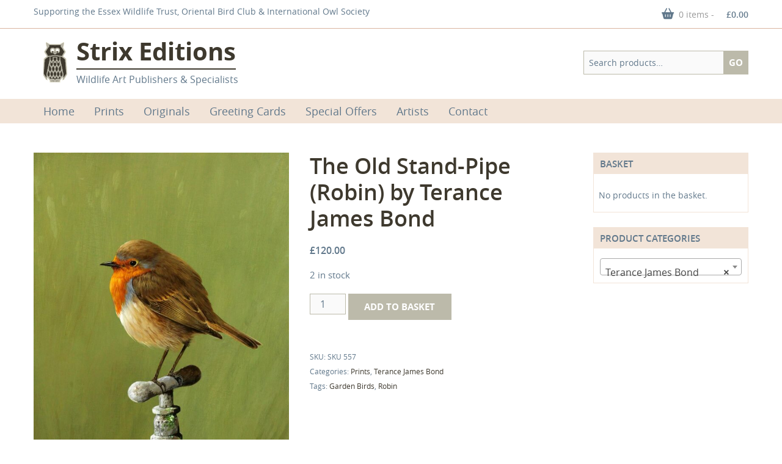

--- FILE ---
content_type: text/html; charset=UTF-8
request_url: https://www.strixeditions.co.uk/product/the-old-stand-pipe/
body_size: 11320
content:

<!DOCTYPE html>
<html class="no-js" lang="en-GB">
<head>

<!-- Meta Data -->
<meta charset="UTF-8">
<meta name="viewport" content="width=device-width, initial-scale=1.0">

<!-- WP Head -->
<meta name='robots' content='index, follow, max-image-preview:large, max-snippet:-1, max-video-preview:-1' />
	<style>img:is([sizes="auto" i], [sizes^="auto," i]) { contain-intrinsic-size: 3000px 1500px }</style>
	
	<!-- This site is optimized with the Yoast SEO plugin v26.4 - https://yoast.com/wordpress/plugins/seo/ -->
	<title>The Old Stand-Pipe (Robin) by Terance James Bond - Strix Editions</title>
	<link rel="canonical" href="https://www.strixeditions.co.uk/product/the-old-stand-pipe/" />
	<meta property="og:locale" content="en_GB" />
	<meta property="og:type" content="article" />
	<meta property="og:title" content="The Old Stand-Pipe (Robin) by Terance James Bond - Strix Editions" />
	<meta property="og:description" content="Artist Signed Giclee Print-Strictly Limited to 50 copies only Visible Image 47cm x 19cm Supplied in a Sedge Green or Marbled Ivory Mount 64cm x 33cm" />
	<meta property="og:url" content="https://www.strixeditions.co.uk/product/the-old-stand-pipe/" />
	<meta property="og:site_name" content="Strix Editions" />
	<meta property="article:publisher" content="https://www.facebook.com/strixeditions" />
	<meta property="article:modified_time" content="2022-11-20T12:25:43+00:00" />
	<meta property="og:image" content="https://www.strixeditions.co.uk/wp-content/uploads/images/products/p-1056-TJB_RobinOnTap-TheOldStandPipe_470x190mm_PhotoRag.jpg" />
	<meta property="og:image:width" content="960" />
	<meta property="og:image:height" content="2375" />
	<meta property="og:image:type" content="image/jpeg" />
	<meta name="twitter:card" content="summary_large_image" />
	<meta name="twitter:site" content="@strixeditions" />
	<meta name="twitter:label1" content="Estimated reading time" />
	<meta name="twitter:data1" content="1 minute" />
	<script type="application/ld+json" class="yoast-schema-graph">{"@context":"https://schema.org","@graph":[{"@type":["WebPage","ItemPage"],"@id":"https://www.strixeditions.co.uk/product/the-old-stand-pipe/","url":"https://www.strixeditions.co.uk/product/the-old-stand-pipe/","name":"The Old Stand-Pipe (Robin) by Terance James Bond - Strix Editions","isPartOf":{"@id":"https://www.strixeditions.co.uk/#website"},"primaryImageOfPage":{"@id":"https://www.strixeditions.co.uk/product/the-old-stand-pipe/#primaryimage"},"image":{"@id":"https://www.strixeditions.co.uk/product/the-old-stand-pipe/#primaryimage"},"thumbnailUrl":"https://www.strixeditions.co.uk/wp-content/uploads/images/products/p-1056-TJB_RobinOnTap-TheOldStandPipe_470x190mm_PhotoRag.jpg","datePublished":"2013-10-24T19:52:34+00:00","dateModified":"2022-11-20T12:25:43+00:00","breadcrumb":{"@id":"https://www.strixeditions.co.uk/product/the-old-stand-pipe/#breadcrumb"},"inLanguage":"en-GB","potentialAction":[{"@type":"ReadAction","target":["https://www.strixeditions.co.uk/product/the-old-stand-pipe/"]}]},{"@type":"ImageObject","inLanguage":"en-GB","@id":"https://www.strixeditions.co.uk/product/the-old-stand-pipe/#primaryimage","url":"https://www.strixeditions.co.uk/wp-content/uploads/images/products/p-1056-TJB_RobinOnTap-TheOldStandPipe_470x190mm_PhotoRag.jpg","contentUrl":"https://www.strixeditions.co.uk/wp-content/uploads/images/products/p-1056-TJB_RobinOnTap-TheOldStandPipe_470x190mm_PhotoRag.jpg","width":960,"height":2375,"caption":"The Old Stand-Pipe by Terance James Bond"},{"@type":"BreadcrumbList","@id":"https://www.strixeditions.co.uk/product/the-old-stand-pipe/#breadcrumb","itemListElement":[{"@type":"ListItem","position":1,"name":"Home","item":"https://www.strixeditions.co.uk/"},{"@type":"ListItem","position":2,"name":"Products","item":"https://www.strixeditions.co.uk/shop/"},{"@type":"ListItem","position":3,"name":"The Old Stand-Pipe (Robin) by Terance James Bond"}]},{"@type":"WebSite","@id":"https://www.strixeditions.co.uk/#website","url":"https://www.strixeditions.co.uk/","name":"Strix Editions","description":"Wildlife Art Publishers &amp; Specialists","publisher":{"@id":"https://www.strixeditions.co.uk/#organization"},"potentialAction":[{"@type":"SearchAction","target":{"@type":"EntryPoint","urlTemplate":"https://www.strixeditions.co.uk/?s={search_term_string}"},"query-input":{"@type":"PropertyValueSpecification","valueRequired":true,"valueName":"search_term_string"}}],"inLanguage":"en-GB"},{"@type":"Organization","@id":"https://www.strixeditions.co.uk/#organization","name":"Strix Editions","url":"https://www.strixeditions.co.uk/","logo":{"@type":"ImageObject","inLanguage":"en-GB","@id":"https://www.strixeditions.co.uk/#/schema/logo/image/","url":"https://www.strixeditions.co.uk/wp-content/uploads/2017/11/strix_editions_header-e1515929529131.png","contentUrl":"https://www.strixeditions.co.uk/wp-content/uploads/2017/11/strix_editions_header-e1515929529131.png","width":1950,"height":500,"caption":"Strix Editions"},"image":{"@id":"https://www.strixeditions.co.uk/#/schema/logo/image/"},"sameAs":["https://www.facebook.com/strixeditions","https://x.com/strixeditions"]}]}</script>
	<!-- / Yoast SEO plugin. -->


<link rel="alternate" type="application/rss+xml" title="Strix Editions &raquo; Feed" href="https://www.strixeditions.co.uk/feed/" />
<link rel="alternate" type="application/rss+xml" title="Strix Editions &raquo; Comments Feed" href="https://www.strixeditions.co.uk/comments/feed/" />
<script type="text/javascript">
/* <![CDATA[ */
window._wpemojiSettings = {"baseUrl":"https:\/\/s.w.org\/images\/core\/emoji\/16.0.1\/72x72\/","ext":".png","svgUrl":"https:\/\/s.w.org\/images\/core\/emoji\/16.0.1\/svg\/","svgExt":".svg","source":{"concatemoji":"https:\/\/www.strixeditions.co.uk\/wp-includes\/js\/wp-emoji-release.min.js"}};
/*! This file is auto-generated */
!function(s,n){var o,i,e;function c(e){try{var t={supportTests:e,timestamp:(new Date).valueOf()};sessionStorage.setItem(o,JSON.stringify(t))}catch(e){}}function p(e,t,n){e.clearRect(0,0,e.canvas.width,e.canvas.height),e.fillText(t,0,0);var t=new Uint32Array(e.getImageData(0,0,e.canvas.width,e.canvas.height).data),a=(e.clearRect(0,0,e.canvas.width,e.canvas.height),e.fillText(n,0,0),new Uint32Array(e.getImageData(0,0,e.canvas.width,e.canvas.height).data));return t.every(function(e,t){return e===a[t]})}function u(e,t){e.clearRect(0,0,e.canvas.width,e.canvas.height),e.fillText(t,0,0);for(var n=e.getImageData(16,16,1,1),a=0;a<n.data.length;a++)if(0!==n.data[a])return!1;return!0}function f(e,t,n,a){switch(t){case"flag":return n(e,"\ud83c\udff3\ufe0f\u200d\u26a7\ufe0f","\ud83c\udff3\ufe0f\u200b\u26a7\ufe0f")?!1:!n(e,"\ud83c\udde8\ud83c\uddf6","\ud83c\udde8\u200b\ud83c\uddf6")&&!n(e,"\ud83c\udff4\udb40\udc67\udb40\udc62\udb40\udc65\udb40\udc6e\udb40\udc67\udb40\udc7f","\ud83c\udff4\u200b\udb40\udc67\u200b\udb40\udc62\u200b\udb40\udc65\u200b\udb40\udc6e\u200b\udb40\udc67\u200b\udb40\udc7f");case"emoji":return!a(e,"\ud83e\udedf")}return!1}function g(e,t,n,a){var r="undefined"!=typeof WorkerGlobalScope&&self instanceof WorkerGlobalScope?new OffscreenCanvas(300,150):s.createElement("canvas"),o=r.getContext("2d",{willReadFrequently:!0}),i=(o.textBaseline="top",o.font="600 32px Arial",{});return e.forEach(function(e){i[e]=t(o,e,n,a)}),i}function t(e){var t=s.createElement("script");t.src=e,t.defer=!0,s.head.appendChild(t)}"undefined"!=typeof Promise&&(o="wpEmojiSettingsSupports",i=["flag","emoji"],n.supports={everything:!0,everythingExceptFlag:!0},e=new Promise(function(e){s.addEventListener("DOMContentLoaded",e,{once:!0})}),new Promise(function(t){var n=function(){try{var e=JSON.parse(sessionStorage.getItem(o));if("object"==typeof e&&"number"==typeof e.timestamp&&(new Date).valueOf()<e.timestamp+604800&&"object"==typeof e.supportTests)return e.supportTests}catch(e){}return null}();if(!n){if("undefined"!=typeof Worker&&"undefined"!=typeof OffscreenCanvas&&"undefined"!=typeof URL&&URL.createObjectURL&&"undefined"!=typeof Blob)try{var e="postMessage("+g.toString()+"("+[JSON.stringify(i),f.toString(),p.toString(),u.toString()].join(",")+"));",a=new Blob([e],{type:"text/javascript"}),r=new Worker(URL.createObjectURL(a),{name:"wpTestEmojiSupports"});return void(r.onmessage=function(e){c(n=e.data),r.terminate(),t(n)})}catch(e){}c(n=g(i,f,p,u))}t(n)}).then(function(e){for(var t in e)n.supports[t]=e[t],n.supports.everything=n.supports.everything&&n.supports[t],"flag"!==t&&(n.supports.everythingExceptFlag=n.supports.everythingExceptFlag&&n.supports[t]);n.supports.everythingExceptFlag=n.supports.everythingExceptFlag&&!n.supports.flag,n.DOMReady=!1,n.readyCallback=function(){n.DOMReady=!0}}).then(function(){return e}).then(function(){var e;n.supports.everything||(n.readyCallback(),(e=n.source||{}).concatemoji?t(e.concatemoji):e.wpemoji&&e.twemoji&&(t(e.twemoji),t(e.wpemoji)))}))}((window,document),window._wpemojiSettings);
/* ]]> */
</script>
<link rel='stylesheet' id='sgr-css' href='https://www.strixeditions.co.uk/wp-content/plugins/simple-google-recaptcha/sgr.css' type='text/css' media='all' />
<style id='wp-emoji-styles-inline-css' type='text/css'>

	img.wp-smiley, img.emoji {
		display: inline !important;
		border: none !important;
		box-shadow: none !important;
		height: 1em !important;
		width: 1em !important;
		margin: 0 0.07em !important;
		vertical-align: -0.1em !important;
		background: none !important;
		padding: 0 !important;
	}
</style>
<link rel='stylesheet' id='wp-block-library-css' href='https://www.strixeditions.co.uk/wp-includes/css/dist/block-library/style.min.css' type='text/css' media='all' />
<style id='classic-theme-styles-inline-css' type='text/css'>
/*! This file is auto-generated */
.wp-block-button__link{color:#fff;background-color:#32373c;border-radius:9999px;box-shadow:none;text-decoration:none;padding:calc(.667em + 2px) calc(1.333em + 2px);font-size:1.125em}.wp-block-file__button{background:#32373c;color:#fff;text-decoration:none}
</style>
<style id='global-styles-inline-css' type='text/css'>
:root{--wp--preset--aspect-ratio--square: 1;--wp--preset--aspect-ratio--4-3: 4/3;--wp--preset--aspect-ratio--3-4: 3/4;--wp--preset--aspect-ratio--3-2: 3/2;--wp--preset--aspect-ratio--2-3: 2/3;--wp--preset--aspect-ratio--16-9: 16/9;--wp--preset--aspect-ratio--9-16: 9/16;--wp--preset--color--black: #000000;--wp--preset--color--cyan-bluish-gray: #abb8c3;--wp--preset--color--white: #ffffff;--wp--preset--color--pale-pink: #f78da7;--wp--preset--color--vivid-red: #cf2e2e;--wp--preset--color--luminous-vivid-orange: #ff6900;--wp--preset--color--luminous-vivid-amber: #fcb900;--wp--preset--color--light-green-cyan: #7bdcb5;--wp--preset--color--vivid-green-cyan: #00d084;--wp--preset--color--pale-cyan-blue: #8ed1fc;--wp--preset--color--vivid-cyan-blue: #0693e3;--wp--preset--color--vivid-purple: #9b51e0;--wp--preset--gradient--vivid-cyan-blue-to-vivid-purple: linear-gradient(135deg,rgba(6,147,227,1) 0%,rgb(155,81,224) 100%);--wp--preset--gradient--light-green-cyan-to-vivid-green-cyan: linear-gradient(135deg,rgb(122,220,180) 0%,rgb(0,208,130) 100%);--wp--preset--gradient--luminous-vivid-amber-to-luminous-vivid-orange: linear-gradient(135deg,rgba(252,185,0,1) 0%,rgba(255,105,0,1) 100%);--wp--preset--gradient--luminous-vivid-orange-to-vivid-red: linear-gradient(135deg,rgba(255,105,0,1) 0%,rgb(207,46,46) 100%);--wp--preset--gradient--very-light-gray-to-cyan-bluish-gray: linear-gradient(135deg,rgb(238,238,238) 0%,rgb(169,184,195) 100%);--wp--preset--gradient--cool-to-warm-spectrum: linear-gradient(135deg,rgb(74,234,220) 0%,rgb(151,120,209) 20%,rgb(207,42,186) 40%,rgb(238,44,130) 60%,rgb(251,105,98) 80%,rgb(254,248,76) 100%);--wp--preset--gradient--blush-light-purple: linear-gradient(135deg,rgb(255,206,236) 0%,rgb(152,150,240) 100%);--wp--preset--gradient--blush-bordeaux: linear-gradient(135deg,rgb(254,205,165) 0%,rgb(254,45,45) 50%,rgb(107,0,62) 100%);--wp--preset--gradient--luminous-dusk: linear-gradient(135deg,rgb(255,203,112) 0%,rgb(199,81,192) 50%,rgb(65,88,208) 100%);--wp--preset--gradient--pale-ocean: linear-gradient(135deg,rgb(255,245,203) 0%,rgb(182,227,212) 50%,rgb(51,167,181) 100%);--wp--preset--gradient--electric-grass: linear-gradient(135deg,rgb(202,248,128) 0%,rgb(113,206,126) 100%);--wp--preset--gradient--midnight: linear-gradient(135deg,rgb(2,3,129) 0%,rgb(40,116,252) 100%);--wp--preset--font-size--small: 13px;--wp--preset--font-size--medium: 20px;--wp--preset--font-size--large: 36px;--wp--preset--font-size--x-large: 42px;--wp--preset--spacing--20: 0.44rem;--wp--preset--spacing--30: 0.67rem;--wp--preset--spacing--40: 1rem;--wp--preset--spacing--50: 1.5rem;--wp--preset--spacing--60: 2.25rem;--wp--preset--spacing--70: 3.38rem;--wp--preset--spacing--80: 5.06rem;--wp--preset--shadow--natural: 6px 6px 9px rgba(0, 0, 0, 0.2);--wp--preset--shadow--deep: 12px 12px 50px rgba(0, 0, 0, 0.4);--wp--preset--shadow--sharp: 6px 6px 0px rgba(0, 0, 0, 0.2);--wp--preset--shadow--outlined: 6px 6px 0px -3px rgba(255, 255, 255, 1), 6px 6px rgba(0, 0, 0, 1);--wp--preset--shadow--crisp: 6px 6px 0px rgba(0, 0, 0, 1);}:where(.is-layout-flex){gap: 0.5em;}:where(.is-layout-grid){gap: 0.5em;}body .is-layout-flex{display: flex;}.is-layout-flex{flex-wrap: wrap;align-items: center;}.is-layout-flex > :is(*, div){margin: 0;}body .is-layout-grid{display: grid;}.is-layout-grid > :is(*, div){margin: 0;}:where(.wp-block-columns.is-layout-flex){gap: 2em;}:where(.wp-block-columns.is-layout-grid){gap: 2em;}:where(.wp-block-post-template.is-layout-flex){gap: 1.25em;}:where(.wp-block-post-template.is-layout-grid){gap: 1.25em;}.has-black-color{color: var(--wp--preset--color--black) !important;}.has-cyan-bluish-gray-color{color: var(--wp--preset--color--cyan-bluish-gray) !important;}.has-white-color{color: var(--wp--preset--color--white) !important;}.has-pale-pink-color{color: var(--wp--preset--color--pale-pink) !important;}.has-vivid-red-color{color: var(--wp--preset--color--vivid-red) !important;}.has-luminous-vivid-orange-color{color: var(--wp--preset--color--luminous-vivid-orange) !important;}.has-luminous-vivid-amber-color{color: var(--wp--preset--color--luminous-vivid-amber) !important;}.has-light-green-cyan-color{color: var(--wp--preset--color--light-green-cyan) !important;}.has-vivid-green-cyan-color{color: var(--wp--preset--color--vivid-green-cyan) !important;}.has-pale-cyan-blue-color{color: var(--wp--preset--color--pale-cyan-blue) !important;}.has-vivid-cyan-blue-color{color: var(--wp--preset--color--vivid-cyan-blue) !important;}.has-vivid-purple-color{color: var(--wp--preset--color--vivid-purple) !important;}.has-black-background-color{background-color: var(--wp--preset--color--black) !important;}.has-cyan-bluish-gray-background-color{background-color: var(--wp--preset--color--cyan-bluish-gray) !important;}.has-white-background-color{background-color: var(--wp--preset--color--white) !important;}.has-pale-pink-background-color{background-color: var(--wp--preset--color--pale-pink) !important;}.has-vivid-red-background-color{background-color: var(--wp--preset--color--vivid-red) !important;}.has-luminous-vivid-orange-background-color{background-color: var(--wp--preset--color--luminous-vivid-orange) !important;}.has-luminous-vivid-amber-background-color{background-color: var(--wp--preset--color--luminous-vivid-amber) !important;}.has-light-green-cyan-background-color{background-color: var(--wp--preset--color--light-green-cyan) !important;}.has-vivid-green-cyan-background-color{background-color: var(--wp--preset--color--vivid-green-cyan) !important;}.has-pale-cyan-blue-background-color{background-color: var(--wp--preset--color--pale-cyan-blue) !important;}.has-vivid-cyan-blue-background-color{background-color: var(--wp--preset--color--vivid-cyan-blue) !important;}.has-vivid-purple-background-color{background-color: var(--wp--preset--color--vivid-purple) !important;}.has-black-border-color{border-color: var(--wp--preset--color--black) !important;}.has-cyan-bluish-gray-border-color{border-color: var(--wp--preset--color--cyan-bluish-gray) !important;}.has-white-border-color{border-color: var(--wp--preset--color--white) !important;}.has-pale-pink-border-color{border-color: var(--wp--preset--color--pale-pink) !important;}.has-vivid-red-border-color{border-color: var(--wp--preset--color--vivid-red) !important;}.has-luminous-vivid-orange-border-color{border-color: var(--wp--preset--color--luminous-vivid-orange) !important;}.has-luminous-vivid-amber-border-color{border-color: var(--wp--preset--color--luminous-vivid-amber) !important;}.has-light-green-cyan-border-color{border-color: var(--wp--preset--color--light-green-cyan) !important;}.has-vivid-green-cyan-border-color{border-color: var(--wp--preset--color--vivid-green-cyan) !important;}.has-pale-cyan-blue-border-color{border-color: var(--wp--preset--color--pale-cyan-blue) !important;}.has-vivid-cyan-blue-border-color{border-color: var(--wp--preset--color--vivid-cyan-blue) !important;}.has-vivid-purple-border-color{border-color: var(--wp--preset--color--vivid-purple) !important;}.has-vivid-cyan-blue-to-vivid-purple-gradient-background{background: var(--wp--preset--gradient--vivid-cyan-blue-to-vivid-purple) !important;}.has-light-green-cyan-to-vivid-green-cyan-gradient-background{background: var(--wp--preset--gradient--light-green-cyan-to-vivid-green-cyan) !important;}.has-luminous-vivid-amber-to-luminous-vivid-orange-gradient-background{background: var(--wp--preset--gradient--luminous-vivid-amber-to-luminous-vivid-orange) !important;}.has-luminous-vivid-orange-to-vivid-red-gradient-background{background: var(--wp--preset--gradient--luminous-vivid-orange-to-vivid-red) !important;}.has-very-light-gray-to-cyan-bluish-gray-gradient-background{background: var(--wp--preset--gradient--very-light-gray-to-cyan-bluish-gray) !important;}.has-cool-to-warm-spectrum-gradient-background{background: var(--wp--preset--gradient--cool-to-warm-spectrum) !important;}.has-blush-light-purple-gradient-background{background: var(--wp--preset--gradient--blush-light-purple) !important;}.has-blush-bordeaux-gradient-background{background: var(--wp--preset--gradient--blush-bordeaux) !important;}.has-luminous-dusk-gradient-background{background: var(--wp--preset--gradient--luminous-dusk) !important;}.has-pale-ocean-gradient-background{background: var(--wp--preset--gradient--pale-ocean) !important;}.has-electric-grass-gradient-background{background: var(--wp--preset--gradient--electric-grass) !important;}.has-midnight-gradient-background{background: var(--wp--preset--gradient--midnight) !important;}.has-small-font-size{font-size: var(--wp--preset--font-size--small) !important;}.has-medium-font-size{font-size: var(--wp--preset--font-size--medium) !important;}.has-large-font-size{font-size: var(--wp--preset--font-size--large) !important;}.has-x-large-font-size{font-size: var(--wp--preset--font-size--x-large) !important;}
:where(.wp-block-post-template.is-layout-flex){gap: 1.25em;}:where(.wp-block-post-template.is-layout-grid){gap: 1.25em;}
:where(.wp-block-columns.is-layout-flex){gap: 2em;}:where(.wp-block-columns.is-layout-grid){gap: 2em;}
:root :where(.wp-block-pullquote){font-size: 1.5em;line-height: 1.6;}
</style>
<link rel='stylesheet' id='woocommerce-layout-css' href='https://www.strixeditions.co.uk/wp-content/plugins/woocommerce/assets/css/woocommerce-layout.css' type='text/css' media='all' />
<link rel='stylesheet' id='woocommerce-smallscreen-css' href='https://www.strixeditions.co.uk/wp-content/plugins/woocommerce/assets/css/woocommerce-smallscreen.css' type='text/css' media='only screen and (max-width: 768px)' />
<link rel='stylesheet' id='woocommerce-general-css' href='https://www.strixeditions.co.uk/wp-content/plugins/woocommerce/assets/css/woocommerce.css' type='text/css' media='all' />
<style id='woocommerce-inline-inline-css' type='text/css'>
.woocommerce form .form-row .required { visibility: visible; }
</style>
<link rel='stylesheet' id='brands-styles-css' href='https://www.strixeditions.co.uk/wp-content/plugins/woocommerce/assets/css/brands.css' type='text/css' media='all' />
<link rel='stylesheet' id='foundation-css' href='https://www.strixeditions.co.uk/wp-content/themes/strix/css/foundation.min.css' type='text/css' media='screen' />
<link rel='stylesheet' id='style-css' href='https://www.strixeditions.co.uk/wp-content/themes/strix/style.css' type='text/css' media='screen' />
<link rel='stylesheet' id='fontawesome-css' href='https://www.strixeditions.co.uk/wp-content/themes/strix/assets/fontawesome/css/all.min.css' type='text/css' media='screen' />
<link rel='stylesheet' id='lightbox-style-css' href='https://www.strixeditions.co.uk/wp-content/themes/strix/includes/lightbox/css/jquery.fancybox.min.css' type='text/css' media='all' />
<script type="text/javascript" id="sgr-js-extra">
/* <![CDATA[ */
var sgr = {"sgr_site_key":""};
/* ]]> */
</script>
<script type="text/javascript" src="https://www.strixeditions.co.uk/wp-content/plugins/simple-google-recaptcha/sgr.js" id="sgr-js"></script>
<script type="text/javascript" src="https://www.strixeditions.co.uk/wp-includes/js/jquery/jquery.min.js" id="jquery-core-js"></script>
<script type="text/javascript" src="https://www.strixeditions.co.uk/wp-includes/js/jquery/jquery-migrate.min.js" id="jquery-migrate-js"></script>
<script type="text/javascript" src="https://www.strixeditions.co.uk/wp-content/plugins/woocommerce/assets/js/jquery-blockui/jquery.blockUI.min.js" id="wc-jquery-blockui-js" defer="defer" data-wp-strategy="defer"></script>
<script type="text/javascript" id="wc-add-to-cart-js-extra">
/* <![CDATA[ */
var wc_add_to_cart_params = {"ajax_url":"\/wp-admin\/admin-ajax.php","wc_ajax_url":"\/?wc-ajax=%%endpoint%%","i18n_view_cart":"View basket","cart_url":"https:\/\/www.strixeditions.co.uk\/cart\/","is_cart":"","cart_redirect_after_add":"no"};
/* ]]> */
</script>
<script type="text/javascript" src="https://www.strixeditions.co.uk/wp-content/plugins/woocommerce/assets/js/frontend/add-to-cart.min.js" id="wc-add-to-cart-js" defer="defer" data-wp-strategy="defer"></script>
<script type="text/javascript" id="wc-single-product-js-extra">
/* <![CDATA[ */
var wc_single_product_params = {"i18n_required_rating_text":"Please select a rating","i18n_rating_options":["1 of 5 stars","2 of 5 stars","3 of 5 stars","4 of 5 stars","5 of 5 stars"],"i18n_product_gallery_trigger_text":"View full-screen image gallery","review_rating_required":"no","flexslider":{"rtl":false,"animation":"slide","smoothHeight":true,"directionNav":false,"controlNav":"thumbnails","slideshow":false,"animationSpeed":500,"animationLoop":false,"allowOneSlide":false},"zoom_enabled":"","zoom_options":[],"photoswipe_enabled":"","photoswipe_options":{"shareEl":false,"closeOnScroll":false,"history":false,"hideAnimationDuration":0,"showAnimationDuration":0},"flexslider_enabled":""};
/* ]]> */
</script>
<script type="text/javascript" src="https://www.strixeditions.co.uk/wp-content/plugins/woocommerce/assets/js/frontend/single-product.min.js" id="wc-single-product-js" defer="defer" data-wp-strategy="defer"></script>
<script type="text/javascript" src="https://www.strixeditions.co.uk/wp-content/plugins/woocommerce/assets/js/js-cookie/js.cookie.min.js" id="wc-js-cookie-js" defer="defer" data-wp-strategy="defer"></script>
<script type="text/javascript" id="woocommerce-js-extra">
/* <![CDATA[ */
var woocommerce_params = {"ajax_url":"\/wp-admin\/admin-ajax.php","wc_ajax_url":"\/?wc-ajax=%%endpoint%%","i18n_password_show":"Show password","i18n_password_hide":"Hide password"};
/* ]]> */
</script>
<script type="text/javascript" src="https://www.strixeditions.co.uk/wp-content/plugins/woocommerce/assets/js/frontend/woocommerce.min.js" id="woocommerce-js" defer="defer" data-wp-strategy="defer"></script>
<link rel="https://api.w.org/" href="https://www.strixeditions.co.uk/wp-json/" /><link rel="alternate" title="JSON" type="application/json" href="https://www.strixeditions.co.uk/wp-json/wp/v2/product/1056" /><link rel="EditURI" type="application/rsd+xml" title="RSD" href="https://www.strixeditions.co.uk/xmlrpc.php?rsd" />
<link rel='shortlink' href='https://www.strixeditions.co.uk/?p=1056' />
<link rel="alternate" title="oEmbed (JSON)" type="application/json+oembed" href="https://www.strixeditions.co.uk/wp-json/oembed/1.0/embed?url=https%3A%2F%2Fwww.strixeditions.co.uk%2Fproduct%2Fthe-old-stand-pipe%2F" />
<link rel="alternate" title="oEmbed (XML)" type="text/xml+oembed" href="https://www.strixeditions.co.uk/wp-json/oembed/1.0/embed?url=https%3A%2F%2Fwww.strixeditions.co.uk%2Fproduct%2Fthe-old-stand-pipe%2F&#038;format=xml" />
<!-- Google site verification - Google for WooCommerce -->
<meta name="google-site-verification" content="5dA3CYa-l5rsAK2t08rHxzVYoPB7uU-zgMy_nimsKRc" />
	<noscript><style>.woocommerce-product-gallery{ opacity: 1 !important; }</style></noscript>
	<link rel="icon" href="https://www.strixeditions.co.uk/wp-content/uploads/2024/12/cropped-favicon-32x32.png" sizes="32x32" />
<link rel="icon" href="https://www.strixeditions.co.uk/wp-content/uploads/2024/12/cropped-favicon-192x192.png" sizes="192x192" />
<link rel="apple-touch-icon" href="https://www.strixeditions.co.uk/wp-content/uploads/2024/12/cropped-favicon-180x180.png" />
<meta name="msapplication-TileImage" content="https://www.strixeditions.co.uk/wp-content/uploads/2024/12/cropped-favicon-270x270.png" />

<script>
	jQuery( function( $ ) {
		let timeout;
		$('.woocommerce').on('change', 'input.qty', function(){
			if ( timeout !== undefined ) {
				clearTimeout( timeout );
			}
			timeout = setTimeout(function() {
				$("[name='update_cart']").trigger("click"); // trigger cart update
			}, 1000 ); // 1 second delay, half a second (500) seems comfortable too
		});
	} );
	</script>
</head>
	
<body class="wp-singular product-template-default single single-product postid-1056 wp-custom-logo wp-embed-responsive wp-theme-strix theme-strix woocommerce woocommerce-page woocommerce-no-js the-old-stand-pipe">
<div class="pre-header">
	<div class="grid-container">
		<div class="grid-x grid-margin-x">
			<div class="cell large-8 show-for-large">
				<div class="tagline">
					Supporting the Essex Wildlife Trust, Oriental Bird Club & International Owl Society
				</div>
			</div>
			<div class="cell medium-12 large-4">
				<a class="cart-contents" href="https://www.strixeditions.co.uk/cart/" title="View your shopping basket">
					0 items					<span class="woocommerce-Price-amount amount"><bdi><span class="woocommerce-Price-currencySymbol">&pound;</span>0.00</bdi></span>				</a>
			</div>
		</div> <!-- end .grid-x -->
	</div>
</div>
<header id="masthead" class="site-header">
	<div class="grid-container show-for-large">
		<div class="grid-x grid-margin-x">
			<div class="cell medium-8 large-9">
				<div class="site-logo">
					<a href="https://www.strixeditions.co.uk/" class="custom-logo-link" rel="home"><img width="70" height="70" src="https://www.strixeditions.co.uk/wp-content/uploads/2024/12/cropped-owl_logo.png" class="custom-logo" alt="Strix Editions Owl Logo" decoding="async" /></a>				</div>
				<div class="site-branding">
					<div class="site-title">
						<a href="https://www.strixeditions.co.uk/">Strix Editions</a>
					</div>
					<div class="site-description">
						Wildlife Art Publishers &amp; Specialists					</div>
				</div>
			</div>
			<div class="cell medium-4 large-3">
				<form role="search" method="get" class="woocommerce-product-search" action="https://www.strixeditions.co.uk/">
	<label class="screen-reader-text" for="woocommerce-product-search-field-0">Search for:</label>
	<input type="search" id="woocommerce-product-search-field-0" class="search-field" placeholder="Search products&hellip;" value="" name="s" />
	<button type="submit" value="Search" class="">Go</button>
	<input type="hidden" name="post_type" value="product" />
</form>
			</div>
		</div> <!-- end .grid-x -->
	</div>
	
<div class="main-navigation-container">
	<div class="title-bar">
		<div class="title-bar-title">
			<a href="https://www.strixeditions.co.uk/">Strix Editions</a>
		</div>
	</div>
	<ul class="vertical menu accordion-menu mobile-navigation" data-accordion-menu>
		<li>
			<a class="toggle" href="#"><i class="fa-solid fa-bars"></i></a>
			<ul id="menu-main" class="menu vertical nested"><li id="menu-item-2169" class="menu-item menu-item-type-post_type menu-item-object-page menu-item-home menu-item-2169"><a href="https://www.strixeditions.co.uk/">Home</a></li>
<li id="menu-item-1394" class="menu-item menu-item-type-custom menu-item-object-custom menu-item-1394"><a href="https://www.strixeditions.co.uk/product-category/prints/">Prints</a></li>
<li id="menu-item-1395" class="menu-item menu-item-type-custom menu-item-object-custom menu-item-1395"><a href="https://www.strixeditions.co.uk/product-category/originals/">Originals</a></li>
<li id="menu-item-1396" class="menu-item menu-item-type-custom menu-item-object-custom menu-item-1396"><a href="https://www.strixeditions.co.uk/product-category/greeting-cards/">Greeting Cards</a></li>
<li id="menu-item-1415" class="menu-item menu-item-type-post_type menu-item-object-page menu-item-1415"><a href="https://www.strixeditions.co.uk/special-offers/">Special Offers</a></li>
<li id="menu-item-1387" class="menu-item menu-item-type-post_type menu-item-object-page menu-item-1387"><a href="https://www.strixeditions.co.uk/artists/">Artists</a></li>
<li id="menu-item-1389" class="menu-item menu-item-type-post_type menu-item-object-page menu-item-1389"><a href="https://www.strixeditions.co.uk/contact-us/">Contact</a></li>
</ul>		</li>
	</ul>
</div>
	<div class="main-navigation-container show-for-large">
		<div class="grid-container">
			<div class="grid-x grid-margin-x">
				<div class="cell large-12">
					<nav id="site-navigation" class="main-navigation" role="navigation">
						<ul id="menu-main-1" class="dropdown menu desktop-menu" data-dropdown-menu><li class="menu-item menu-item-type-post_type menu-item-object-page menu-item-home menu-item-2169"><a href="https://www.strixeditions.co.uk/">Home</a></li>
<li class="menu-item menu-item-type-custom menu-item-object-custom menu-item-1394"><a href="https://www.strixeditions.co.uk/product-category/prints/">Prints</a></li>
<li class="menu-item menu-item-type-custom menu-item-object-custom menu-item-1395"><a href="https://www.strixeditions.co.uk/product-category/originals/">Originals</a></li>
<li class="menu-item menu-item-type-custom menu-item-object-custom menu-item-1396"><a href="https://www.strixeditions.co.uk/product-category/greeting-cards/">Greeting Cards</a></li>
<li class="menu-item menu-item-type-post_type menu-item-object-page menu-item-1415"><a href="https://www.strixeditions.co.uk/special-offers/">Special Offers</a></li>
<li class="menu-item menu-item-type-post_type menu-item-object-page menu-item-1387"><a href="https://www.strixeditions.co.uk/artists/">Artists</a></li>
<li class="menu-item menu-item-type-post_type menu-item-object-page menu-item-1389"><a href="https://www.strixeditions.co.uk/contact-us/">Contact</a></li>
</ul>					</nav>
				</div>
			</div>
		</div>
	</div>
</header>

<div class="grid-container">
	<div class="grid-x grid-margin-x">
		<div class="cell large-9 medium-12">
			<div class="product-content">
											<div class="woocommerce-notices-wrapper"></div><div id="product-1056" class="product type-product post-1056 status-publish first instock product_cat-prints product_cat-terance-james-bond product_tag-garden-birds product_tag-robin has-post-thumbnail purchasable product-type-simple">

	<div class="woocommerce-product-gallery woocommerce-product-gallery--with-images woocommerce-product-gallery--columns-4 images" data-columns="4" style="opacity: 0; transition: opacity .25s ease-in-out;">
	<div class="woocommerce-product-gallery__wrapper">
		<div data-thumb="https://www.strixeditions.co.uk/wp-content/uploads/images/products/p-1056-TJB_RobinOnTap-TheOldStandPipe_470x190mm_PhotoRag-100x100.jpg" data-thumb-alt="The Old Stand-Pipe by Terance James Bond" data-thumb-srcset="https://www.strixeditions.co.uk/wp-content/uploads/images/products/p-1056-TJB_RobinOnTap-TheOldStandPipe_470x190mm_PhotoRag-100x100.jpg 100w, https://www.strixeditions.co.uk/wp-content/uploads/images/products/p-1056-TJB_RobinOnTap-TheOldStandPipe_470x190mm_PhotoRag-300x300.jpg 300w, https://www.strixeditions.co.uk/wp-content/uploads/images/products/p-1056-TJB_RobinOnTap-TheOldStandPipe_470x190mm_PhotoRag-150x150.jpg 150w, https://www.strixeditions.co.uk/wp-content/uploads/images/products/p-1056-TJB_RobinOnTap-TheOldStandPipe_470x190mm_PhotoRag-324x324.jpg 324w"  data-thumb-sizes="(max-width: 100px) 100vw, 100px" class="woocommerce-product-gallery__image"><a href="https://www.strixeditions.co.uk/wp-content/uploads/images/products/p-1056-TJB_RobinOnTap-TheOldStandPipe_470x190mm_PhotoRag.jpg"><img width="600" height="1484" src="https://www.strixeditions.co.uk/wp-content/uploads/images/products/p-1056-TJB_RobinOnTap-TheOldStandPipe_470x190mm_PhotoRag-600x1484.jpg" class="wp-post-image" alt="The Old Stand-Pipe by Terance James Bond" data-caption="" data-src="https://www.strixeditions.co.uk/wp-content/uploads/images/products/p-1056-TJB_RobinOnTap-TheOldStandPipe_470x190mm_PhotoRag.jpg" data-large_image="https://www.strixeditions.co.uk/wp-content/uploads/images/products/p-1056-TJB_RobinOnTap-TheOldStandPipe_470x190mm_PhotoRag.jpg" data-large_image_width="960" data-large_image_height="2375" decoding="async" fetchpriority="high" srcset="https://www.strixeditions.co.uk/wp-content/uploads/images/products/p-1056-TJB_RobinOnTap-TheOldStandPipe_470x190mm_PhotoRag-600x1484.jpg 600w, https://www.strixeditions.co.uk/wp-content/uploads/images/products/p-1056-TJB_RobinOnTap-TheOldStandPipe_470x190mm_PhotoRag-121x300.jpg 121w, https://www.strixeditions.co.uk/wp-content/uploads/images/products/p-1056-TJB_RobinOnTap-TheOldStandPipe_470x190mm_PhotoRag-768x1900.jpg 768w, https://www.strixeditions.co.uk/wp-content/uploads/images/products/p-1056-TJB_RobinOnTap-TheOldStandPipe_470x190mm_PhotoRag-414x1024.jpg 414w, https://www.strixeditions.co.uk/wp-content/uploads/images/products/p-1056-TJB_RobinOnTap-TheOldStandPipe_470x190mm_PhotoRag-416x1029.jpg 416w, https://www.strixeditions.co.uk/wp-content/uploads/images/products/p-1056-TJB_RobinOnTap-TheOldStandPipe_470x190mm_PhotoRag.jpg 960w" sizes="(max-width: 600px) 100vw, 600px" /></a></div>	</div>
</div>

	<div class="summary entry-summary">
		<h1 class="product_title entry-title">The Old Stand-Pipe (Robin) by Terance James Bond</h1><p class="price"><span class="woocommerce-Price-amount amount"><bdi><span class="woocommerce-Price-currencySymbol">&pound;</span>120.00</bdi></span></p>
<p class="stock in-stock">2 in stock</p>

	
	<form class="cart" action="https://www.strixeditions.co.uk/product/the-old-stand-pipe/" method="post" enctype='multipart/form-data'>
		
		<div class="quantity">
		<label class="screen-reader-text" for="quantity_692f99f46741b">The Old Stand-Pipe (Robin) by Terance James Bond quantity</label>
	<input
		type="number"
				id="quantity_692f99f46741b"
		class="input-text qty text"
		name="quantity"
		value="1"
		aria-label="Product quantity"
				min="1"
					max="2"
							step="1"
			placeholder=""
			inputmode="numeric"
			autocomplete="off"
			/>
	</div>

		<button type="submit" name="add-to-cart" value="1056" class="single_add_to_cart_button button alt">Add to basket</button>

			</form>

	
<div id="ppcp-recaptcha-v2-container" style="margin:20px 0;"></div><div class="product_meta">

	
	
		<span class="sku_wrapper">SKU: <span class="sku">SKU 557</span></span>

	
	<span class="posted_in">Categories: <a href="https://www.strixeditions.co.uk/product-category/prints/" rel="tag">Prints</a>, <a href="https://www.strixeditions.co.uk/product-category/prints/terance-james-bond/" rel="tag">Terance James Bond</a></span>
	<span class="tagged_as">Tags: <a href="https://www.strixeditions.co.uk/product-tag/garden-birds/" rel="tag">Garden Birds</a>, <a href="https://www.strixeditions.co.uk/product-tag/robin/" rel="tag">Robin</a></span>
	
</div>
	</div>

	
	<div class="woocommerce-tabs wc-tabs-wrapper">
		<ul class="tabs wc-tabs" role="tablist">
							<li role="presentation" class="description_tab" id="tab-title-description">
					<a href="#tab-description" role="tab" aria-controls="tab-description">
						Description					</a>
				</li>
							<li role="presentation" class="additional_information_tab" id="tab-title-additional_information">
					<a href="#tab-additional_information" role="tab" aria-controls="tab-additional_information">
						Additional information					</a>
				</li>
					</ul>
					<div class="woocommerce-Tabs-panel woocommerce-Tabs-panel--description panel entry-content wc-tab" id="tab-description" role="tabpanel" aria-labelledby="tab-title-description">
				
	<h2>Description</h2>

<p>Artist Signed Giclee Print-Strictly Limited to 50 copies only<br />
Visible Image 47cm x 19cm<br />
Supplied in a Sedge Green or Marbled Ivory Mount 64cm x 33cm</p>
			</div>
					<div class="woocommerce-Tabs-panel woocommerce-Tabs-panel--additional_information panel entry-content wc-tab" id="tab-additional_information" role="tabpanel" aria-labelledby="tab-title-additional_information">
				
	<h2>Additional information</h2>

<table class="woocommerce-product-attributes shop_attributes" aria-label="Product Details">
			<tr class="woocommerce-product-attributes-item woocommerce-product-attributes-item--attribute_pa_product_page_layout">
			<th class="woocommerce-product-attributes-item__label" scope="row">product_page_layout</th>
			<td class="woocommerce-product-attributes-item__value"><p><a href="https://www.strixeditions.co.uk/product_page_layout/right/" rel="tag">right</a></p>
</td>
		</tr>
			<tr class="woocommerce-product-attributes-item woocommerce-product-attributes-item--attribute_pa_product_price">
			<th class="woocommerce-product-attributes-item__label" scope="row">product_price</th>
			<td class="woocommerce-product-attributes-item__value"><p><a href="https://www.strixeditions.co.uk/product_price/95-00/" rel="tag">95.00</a></p>
</td>
		</tr>
			<tr class="woocommerce-product-attributes-item woocommerce-product-attributes-item--attribute_pa_product_hide_artist_details">
			<th class="woocommerce-product-attributes-item__label" scope="row">product_hide_artist_details</th>
			<td class="woocommerce-product-attributes-item__value"><p><a href="https://www.strixeditions.co.uk/product_hide_artist_details/show/" rel="tag">show</a></p>
</td>
		</tr>
			<tr class="woocommerce-product-attributes-item woocommerce-product-attributes-item--attribute_pa_product_description">
			<th class="woocommerce-product-attributes-item__label" scope="row">product_description</th>
			<td class="woocommerce-product-attributes-item__value"><p><a href="https://www.strixeditions.co.uk/product_description/signed-giclee-print-strictly-limited-to-50-copies-only-visible-image-47cm-x-19cm-supplied-in-a-sedge-green-mount-64cm-x-33cm/" rel="tag">Signed Giclee Print-Strictly Limited to 50 copies only<br />
Visible Image 47cm x 19cm<br />
Supplied in a Sedge Green Mount 64cm x 33cm</a></p>
</td>
		</tr>
	</table>
			</div>
		
			</div>


	<section class="related products">

					<h2>Related products</h2>
				<ul class="products columns-4">

			
					<li class="product type-product post-812 status-publish first instock product_cat-kenneth-smith product_cat-prints product_tag-tawny-owl has-post-thumbnail purchasable product-type-simple">
	<a href="https://www.strixeditions.co.uk/product/tawny-vigil/" class="woocommerce-LoopProduct-link woocommerce-loop-product__link"><img width="300" height="300" src="https://www.strixeditions.co.uk/wp-content/uploads/images/products/p-812-tawnyvigil-300x300.jpg" class="attachment-woocommerce_thumbnail size-woocommerce_thumbnail" alt="Tawny Vigil" decoding="async" loading="lazy" srcset="https://www.strixeditions.co.uk/wp-content/uploads/images/products/p-812-tawnyvigil-300x300.jpg 300w, https://www.strixeditions.co.uk/wp-content/uploads/images/products/p-812-tawnyvigil-100x100.jpg 100w, https://www.strixeditions.co.uk/wp-content/uploads/images/products/p-812-tawnyvigil-150x150.jpg 150w, https://www.strixeditions.co.uk/wp-content/uploads/images/products/p-812-tawnyvigil-324x324.jpg 324w" sizes="auto, (max-width: 300px) 100vw, 300px" /><h2 class="woocommerce-loop-product__title">&#8220;Tawny Vigil&#8221; (Tawny Owl)</h2>
	<span class="price"><span class="woocommerce-Price-amount amount"><bdi><span class="woocommerce-Price-currencySymbol">&pound;</span>30.00</bdi></span></span>
</a><a href="/product/the-old-stand-pipe/?add-to-cart=812" aria-describedby="woocommerce_loop_add_to_cart_link_describedby_812" data-quantity="1" class="button product_type_simple add_to_cart_button ajax_add_to_cart" data-product_id="812" data-product_sku="SKU 178" aria-label="Add to basket: &ldquo;&quot;Tawny Vigil&quot; (Tawny Owl)&rdquo;" rel="nofollow" data-success_message="&ldquo;&quot;Tawny Vigil&quot; (Tawny Owl)&rdquo; has been added to your cart" role="button">Add to basket</a>	<span id="woocommerce_loop_add_to_cart_link_describedby_812" class="screen-reader-text">
			</span>
</li>

			
					<li class="product type-product post-732 status-publish instock product_cat-chris-rose-s-w-l-a product_cat-prints product_tag-house-sparrow has-post-thumbnail purchasable product-type-simple">
	<a href="https://www.strixeditions.co.uk/product/waiting-for-breakfast/" class="woocommerce-LoopProduct-link woocommerce-loop-product__link"><img width="300" height="300" src="https://www.strixeditions.co.uk/wp-content/uploads/images/products/p-732-waiting-for-breakfast-300x300.jpg" class="attachment-woocommerce_thumbnail size-woocommerce_thumbnail" alt="Waiting for Breakfast" decoding="async" loading="lazy" srcset="https://www.strixeditions.co.uk/wp-content/uploads/images/products/p-732-waiting-for-breakfast-300x300.jpg 300w, https://www.strixeditions.co.uk/wp-content/uploads/images/products/p-732-waiting-for-breakfast-100x100.jpg 100w, https://www.strixeditions.co.uk/wp-content/uploads/images/products/p-732-waiting-for-breakfast-150x150.jpg 150w, https://www.strixeditions.co.uk/wp-content/uploads/images/products/p-732-waiting-for-breakfast-324x324.jpg 324w" sizes="auto, (max-width: 300px) 100vw, 300px" /><h2 class="woocommerce-loop-product__title">&#8220;Waiting for Breakfast&#8221; (House Sparrows)</h2>
	<span class="price"><span class="woocommerce-Price-amount amount"><bdi><span class="woocommerce-Price-currencySymbol">&pound;</span>55.00</bdi></span></span>
</a><a href="/product/the-old-stand-pipe/?add-to-cart=732" aria-describedby="woocommerce_loop_add_to_cart_link_describedby_732" data-quantity="1" class="button product_type_simple add_to_cart_button ajax_add_to_cart" data-product_id="732" data-product_sku="SKU 58" aria-label="Add to basket: &ldquo;&quot;Waiting for Breakfast&quot; (House Sparrows)&rdquo;" rel="nofollow" data-success_message="&ldquo;&quot;Waiting for Breakfast&quot; (House Sparrows)&rdquo; has been added to your cart" role="button">Add to basket</a>	<span id="woocommerce_loop_add_to_cart_link_describedby_732" class="screen-reader-text">
			</span>
</li>

			
					<li class="product type-product post-828 status-publish instock product_cat-kenneth-smith product_cat-prints product_tag-barn-owl has-post-thumbnail purchasable product-type-simple">
	<a href="https://www.strixeditions.co.uk/product/the-listening-post/" class="woocommerce-LoopProduct-link woocommerce-loop-product__link"><img width="300" height="300" src="https://www.strixeditions.co.uk/wp-content/uploads/images/products/p-828-thelisteningpost-300x300.jpg" class="attachment-woocommerce_thumbnail size-woocommerce_thumbnail" alt="The Listening Post by Kenneth Smith" decoding="async" loading="lazy" srcset="https://www.strixeditions.co.uk/wp-content/uploads/images/products/p-828-thelisteningpost-300x300.jpg 300w, https://www.strixeditions.co.uk/wp-content/uploads/images/products/p-828-thelisteningpost-100x100.jpg 100w, https://www.strixeditions.co.uk/wp-content/uploads/images/products/p-828-thelisteningpost-150x150.jpg 150w, https://www.strixeditions.co.uk/wp-content/uploads/images/products/p-828-thelisteningpost-324x324.jpg 324w" sizes="auto, (max-width: 300px) 100vw, 300px" /><h2 class="woocommerce-loop-product__title">&#8220;The Listening Post&#8221; (Barn Owl)</h2>
	<span class="price"><span class="woocommerce-Price-amount amount"><bdi><span class="woocommerce-Price-currencySymbol">&pound;</span>15.00</bdi></span></span>
</a><a href="/product/the-old-stand-pipe/?add-to-cart=828" aria-describedby="woocommerce_loop_add_to_cart_link_describedby_828" data-quantity="1" class="button product_type_simple add_to_cart_button ajax_add_to_cart" data-product_id="828" data-product_sku="SKU 202" aria-label="Add to basket: &ldquo;&quot;The Listening Post&quot; (Barn Owl)&rdquo;" rel="nofollow" data-success_message="&ldquo;&quot;The Listening Post&quot; (Barn Owl)&rdquo; has been added to your cart" role="button">Add to basket</a>	<span id="woocommerce_loop_add_to_cart_link_describedby_828" class="screen-reader-text">
			</span>
</li>

			
					<li class="product type-product post-790 status-publish last instock product_cat-kenneth-smith product_cat-prints product_tag-red-kite has-post-thumbnail purchasable product-type-simple">
	<a href="https://www.strixeditions.co.uk/product/red-kite/" class="woocommerce-LoopProduct-link woocommerce-loop-product__link"><img width="300" height="300" src="https://www.strixeditions.co.uk/wp-content/uploads/images/products/p-790-redkite-300x300.jpg" class="attachment-woocommerce_thumbnail size-woocommerce_thumbnail" alt="Red Kite by Kenneth Smith" decoding="async" loading="lazy" srcset="https://www.strixeditions.co.uk/wp-content/uploads/images/products/p-790-redkite-300x300.jpg 300w, https://www.strixeditions.co.uk/wp-content/uploads/images/products/p-790-redkite-100x100.jpg 100w, https://www.strixeditions.co.uk/wp-content/uploads/images/products/p-790-redkite-150x150.jpg 150w, https://www.strixeditions.co.uk/wp-content/uploads/images/products/p-790-redkite-324x324.jpg 324w" sizes="auto, (max-width: 300px) 100vw, 300px" /><h2 class="woocommerce-loop-product__title">Red Kite</h2>
	<span class="price"><span class="woocommerce-Price-amount amount"><bdi><span class="woocommerce-Price-currencySymbol">&pound;</span>42.50</bdi></span></span>
</a><a href="/product/the-old-stand-pipe/?add-to-cart=790" aria-describedby="woocommerce_loop_add_to_cart_link_describedby_790" data-quantity="1" class="button product_type_simple add_to_cart_button ajax_add_to_cart" data-product_id="790" data-product_sku="SKU 145" aria-label="Add to basket: &ldquo;Red Kite&rdquo;" rel="nofollow" data-success_message="&ldquo;Red Kite&rdquo; has been added to your cart" role="button">Add to basket</a>	<span id="woocommerce_loop_add_to_cart_link_describedby_790" class="screen-reader-text">
			</span>
</li>

			
		</ul>

	</section>
	</div>

						</div> <!-- end content -->
		</div>
		<div id="sidebar" class="cell large-3 medium-12 sidebar">
	
	<div class="widget-area">
		<ul>
			<div class="shop-sidebar-widget woocommerce widget_shopping_cart"><h3>Basket</h3><div class="widget_shopping_cart_content"></div></div><div class="shop-sidebar-widget woocommerce widget_product_categories"><h3>Product categories</h3><select  name='product_cat' id='product_cat' class='dropdown_product_cat'>
	<option value=''>Select a category</option>
	<option class="level-0" value="chris-rose-s-w-l-a">Chris Rose S.W.L.A.</option>
	<option class="level-0" value="christmas-cards">Christmas Cards</option>
	<option class="level-0" value="christopher-bacon">Christopher Bacon</option>
	<option class="level-0" value="greeting-cards">Greeting Cards</option>
	<option class="level-0" value="james-beaudoin">James Beaudoin</option>
	<option class="level-0" value="keith-brockie">Keith Brockie</option>
	<option class="level-0" value="kenneth-smith">Kenneth Smith</option>
	<option class="level-0" value="marie-brown">Marie Brown</option>
	<option class="level-0" value="mark-chester-f-w-a-s">Mark Chester F.W.A.S.</option>
	<option class="level-0" value="michael-warren">Michael Warren</option>
	<option class="level-0" value="notelets">Notelets</option>
	<option class="level-0" value="originals">Original Paintings</option>
	<option class="level-0" value="paul-apps-s-a-a">Paul Apps S.A.A.</option>
	<option class="level-0" value="prints">Prints</option>
	<option class="level-0" value="terance-james-bond" selected="selected">Terance James Bond</option>
	<option class="level-0" value="uncategorized">Uncategorized</option>
</select>
</div>		</ul>
	</div> <!--end .widget-area -->
	</div> <!-- end #sidebar -->	</div> <!-- end .grid-x -->
</div>

<footer class="footer">
	<div class="grid-container">
		<div class="grid-x grid-margin-x">
			<div class="cell medium-6 large-3">
			
			<div class="footer-widget widget_text"><h4>About Strix Editions</h4>			<div class="textwidget"><p>Wildlife Art Publishers &amp; Specialists baesd in Colchester, Essex.</p>
<p>We support the Essex Wildlife Trust, Oriental Bird Club &amp; the International Owl Society</p>
</div>
		</div>
						</div>
			<div class="cell medium-6 large-3">
				<h4>Shop</h4>
				<ul id="menu-footer-shop" class="menu vertical"><li id="menu-item-2670" class="menu-item menu-item-type-custom menu-item-object-custom menu-item-2670"><a href="https://www.strixeditions.co.uk/product-category/prints/">Prints</a></li>
<li id="menu-item-2671" class="menu-item menu-item-type-custom menu-item-object-custom menu-item-2671"><a href="https://www.strixeditions.co.uk/product-category/originals/">Original Paintings</a></li>
<li id="menu-item-2672" class="menu-item menu-item-type-custom menu-item-object-custom menu-item-2672"><a href="https://www.strixeditions.co.uk/product-category/greeting-cards/">Greeting Cards</a></li>
<li id="menu-item-2673" class="menu-item menu-item-type-post_type menu-item-object-page menu-item-2673"><a href="https://www.strixeditions.co.uk/special-offers/">Special Offers</a></li>
</ul>			</div>
			<div class="cell medium-6 large-3">
				<h4>Artists</h4>
				<ul id="menu-footer-artists" class="menu vertical"><li id="menu-item-2674" class="menu-item menu-item-type-custom menu-item-object-custom menu-item-2674"><a href="https://www.strixeditions.co.uk/product-category/prints/paul-apps-s-a-a/">Paul Apps S.A.A.</a></li>
<li id="menu-item-2675" class="menu-item menu-item-type-custom menu-item-object-custom menu-item-2675"><a href="https://www.strixeditions.co.uk/product-category/prints/christopher-bacon/">Christopher Bacon</a></li>
<li id="menu-item-2676" class="menu-item menu-item-type-custom menu-item-object-custom menu-item-2676"><a href="https://www.strixeditions.co.uk/product-category/prints/james-beaudoin/">James Beaudoin</a></li>
<li id="menu-item-2677" class="menu-item menu-item-type-custom menu-item-object-custom menu-item-2677"><a href="https://www.strixeditions.co.uk/product-category/prints/terance-james-bond/">Terance James Bond</a></li>
<li id="menu-item-2678" class="menu-item menu-item-type-custom menu-item-object-custom menu-item-2678"><a href="https://www.strixeditions.co.uk/product-category/prints/marie-brown/">Marie Brown</a></li>
<li id="menu-item-2679" class="menu-item menu-item-type-custom menu-item-object-custom menu-item-2679"><a href="https://www.strixeditions.co.uk/product-category/prints/mark-chester-f-w-a-s/">Mark Chester F.W.A.S.</a></li>
<li id="menu-item-2680" class="menu-item menu-item-type-custom menu-item-object-custom menu-item-2680"><a href="https://www.strixeditions.co.uk/product-category/prints/chris-rose-s-w-l-a/">Chris Rose S.W.L.A.</a></li>
<li id="menu-item-2681" class="menu-item menu-item-type-custom menu-item-object-custom menu-item-2681"><a href="https://www.strixeditions.co.uk/product-category/prints/kenneth-smith/">Kenneth Smith</a></li>
</ul>			</div>
			<div class="cell medium-6 large-3">
				<h4>Our Company</h4>
				<ul id="menu-footer-company" class="menu vertical"><li id="menu-item-2682" class="menu-item menu-item-type-post_type menu-item-object-page menu-item-2682"><a href="https://www.strixeditions.co.uk/contact-us/">Contact Us</a></li>
<li id="menu-item-2730" class="menu-item menu-item-type-post_type menu-item-object-page menu-item-2730"><a href="https://www.strixeditions.co.uk/how-to-order/">How to Order</a></li>
<li id="menu-item-2683" class="menu-item menu-item-type-post_type menu-item-object-page menu-item-2683"><a href="https://www.strixeditions.co.uk/terms-conditions/">Terms &#038; Conditions</a></li>
<li id="menu-item-2684" class="menu-item menu-item-type-post_type menu-item-object-page menu-item-2684"><a href="https://www.strixeditions.co.uk/refund_returns/">Refund and Returns Policy</a></li>
<li id="menu-item-2685" class="menu-item menu-item-type-post_type menu-item-object-page menu-item-privacy-policy menu-item-2685"><a rel="privacy-policy" href="https://www.strixeditions.co.uk/privacy-policy/">Privacy Policy</a></li>
</ul>			</div>
		</div> <!-- end .grid-x -->
	</div>
</footer>
<div class="bottom-bar">
	<div class="grid-container">
		<div class="grid-x grid-margin-x">
			<div class="cell medium-6">
				<div calss="copyright">
					<p>Copyright &copy; Strix Editions 2025. All rights reserved.</p>
				</div>
			</div>
			<div class="cell medium-6">
				<div class="owd">
					<p>Site by <a href="https://www.onewebsitedesign.co.uk/" target="_blank" title="Website design &amp; development, Essex">One Website Design</a></p>
				</div>
			</div>
		</div> <!-- end .grid-x -->
	</div>
</div>


<a href="#" class="topbutton"><i class="fa fa-chevron-up"></i></a>
<script type="speculationrules">
{"prefetch":[{"source":"document","where":{"and":[{"href_matches":"\/*"},{"not":{"href_matches":["\/wp-*.php","\/wp-admin\/*","\/wp-content\/uploads\/*","\/wp-content\/*","\/wp-content\/plugins\/*","\/wp-content\/themes\/strix\/*","\/*\\?(.+)"]}},{"not":{"selector_matches":"a[rel~=\"nofollow\"]"}},{"not":{"selector_matches":".no-prefetch, .no-prefetch a"}}]},"eagerness":"conservative"}]}
</script>
<script type="application/ld+json">{"@context":"https:\/\/schema.org\/","@type":"Product","@id":"https:\/\/www.strixeditions.co.uk\/product\/the-old-stand-pipe\/#product","name":"The Old Stand-Pipe (Robin) by Terance James Bond","url":"https:\/\/www.strixeditions.co.uk\/product\/the-old-stand-pipe\/","description":"Artist Signed Giclee Print-Strictly Limited to 50 copies only\r\nVisible Image 47cm x 19cm\r\nSupplied in a Sedge Green or Marbled Ivory Mount 64cm x 33cm","image":"https:\/\/www.strixeditions.co.uk\/wp-content\/uploads\/images\/products\/p-1056-TJB_RobinOnTap-TheOldStandPipe_470x190mm_PhotoRag.jpg","sku":"SKU 557","offers":[{"@type":"Offer","priceSpecification":[{"@type":"UnitPriceSpecification","price":"120.00","priceCurrency":"GBP","valueAddedTaxIncluded":false,"validThrough":"2026-12-31"}],"priceValidUntil":"2026-12-31","availability":"https:\/\/schema.org\/InStock","url":"https:\/\/www.strixeditions.co.uk\/product\/the-old-stand-pipe\/","seller":{"@type":"Organization","name":"Strix Editions","url":"https:\/\/www.strixeditions.co.uk"}}]}</script>	<script type='text/javascript'>
		(function () {
			var c = document.body.className;
			c = c.replace(/woocommerce-no-js/, 'woocommerce-js');
			document.body.className = c;
		})();
	</script>
	<link rel='stylesheet' id='wc-blocks-style-css' href='https://www.strixeditions.co.uk/wp-content/plugins/woocommerce/assets/client/blocks/wc-blocks.css' type='text/css' media='all' />
<link rel='stylesheet' id='select2-css' href='https://www.strixeditions.co.uk/wp-content/plugins/woocommerce/assets/css/select2.css' type='text/css' media='all' />
<script type="text/javascript" src="https://www.strixeditions.co.uk/wp-content/themes/strix/js/site.min.js" id="site-js"></script>
<script type="text/javascript" src="https://www.strixeditions.co.uk/wp-content/themes/strix/js/vendor/foundation.min.js" id="foundation-js"></script>
<script type="text/javascript" src="https://www.strixeditions.co.uk/wp-content/themes/strix/js/scrollReveal.min.js" id="scrollReveal-js"></script>
<script type="text/javascript" src="https://www.strixeditions.co.uk/wp-content/themes/strix/includes/lightbox/js/jquery.fancybox.pack.js" id="fancybox-js"></script>
<script type="text/javascript" src="https://www.strixeditions.co.uk/wp-content/themes/strix/includes/lightbox/js/lightbox.js" id="lightbox-js"></script>
<script type="text/javascript" src="https://www.strixeditions.co.uk/wp-content/plugins/woocommerce/assets/js/sourcebuster/sourcebuster.min.js" id="sourcebuster-js-js"></script>
<script type="text/javascript" id="wc-order-attribution-js-extra">
/* <![CDATA[ */
var wc_order_attribution = {"params":{"lifetime":1.0e-5,"session":30,"base64":false,"ajaxurl":"https:\/\/www.strixeditions.co.uk\/wp-admin\/admin-ajax.php","prefix":"wc_order_attribution_","allowTracking":true},"fields":{"source_type":"current.typ","referrer":"current_add.rf","utm_campaign":"current.cmp","utm_source":"current.src","utm_medium":"current.mdm","utm_content":"current.cnt","utm_id":"current.id","utm_term":"current.trm","utm_source_platform":"current.plt","utm_creative_format":"current.fmt","utm_marketing_tactic":"current.tct","session_entry":"current_add.ep","session_start_time":"current_add.fd","session_pages":"session.pgs","session_count":"udata.vst","user_agent":"udata.uag"}};
/* ]]> */
</script>
<script type="text/javascript" src="https://www.strixeditions.co.uk/wp-content/plugins/woocommerce/assets/js/frontend/order-attribution.min.js" id="wc-order-attribution-js"></script>
<script type="text/javascript" id="wc-cart-fragments-js-extra">
/* <![CDATA[ */
var wc_cart_fragments_params = {"ajax_url":"\/wp-admin\/admin-ajax.php","wc_ajax_url":"\/?wc-ajax=%%endpoint%%","cart_hash_key":"wc_cart_hash_ff524c1c09ee5bdd94ae4736720dbc6f","fragment_name":"wc_fragments_ff524c1c09ee5bdd94ae4736720dbc6f","request_timeout":"5000"};
/* ]]> */
</script>
<script type="text/javascript" src="https://www.strixeditions.co.uk/wp-content/plugins/woocommerce/assets/js/frontend/cart-fragments.min.js" id="wc-cart-fragments-js" defer="defer" data-wp-strategy="defer"></script>
<script type="text/javascript" src="https://www.strixeditions.co.uk/wp-content/plugins/woocommerce/assets/js/selectWoo/selectWoo.full.min.js" id="selectWoo-js" defer="defer" data-wp-strategy="defer"></script>
<!-- WooCommerce JavaScript -->
<script type="text/javascript">
jQuery(function($) { 

				jQuery( '.dropdown_product_cat' ).on( 'change', function() {
					if ( jQuery(this).val() != '' ) {
						var this_page = '';
						var home_url  = 'https://www.strixeditions.co.uk/';
						if ( home_url.indexOf( '?' ) > 0 ) {
							this_page = home_url + '&product_cat=' + jQuery(this).val();
						} else {
							this_page = home_url + '?product_cat=' + jQuery(this).val();
						}
						location.href = this_page;
					} else {
						location.href = 'https://www.strixeditions.co.uk';
					}
				});

				if ( jQuery().selectWoo ) {
					var wc_product_cat_select = function() {
						jQuery( '.dropdown_product_cat' ).selectWoo( {
							placeholder: 'Select a category',
							minimumResultsForSearch: 5,
							width: '100%',
							allowClear: true,
							language: {
								noResults: function() {
									return 'No matches found';
								}
							}
						} );
					};
					wc_product_cat_select();
				}
			
 });
</script>
<script>(function($){$(document).foundation();})(jQuery);</script>
</body>	
</html>

--- FILE ---
content_type: text/css
request_url: https://www.strixeditions.co.uk/wp-content/themes/strix/style.css
body_size: 7825
content:
/*
Theme Name:     strix
Theme URI:
Author:         One Website Design
Author URI:     https://www.onewebsitedesign.co.uk
Description: 	Custom Theme for Strix Editions.
Tested up to:   6.0
Requires PHP:   8.0
Version:        5.0
License:        GNU General Public License v2 or later
License URI:    http://www.gnu.org/licenses/gpl-2.0.html
Tags:           one-column, two-columns, right-sidebar
Text Domain:    strix

Strix Editions WordPress Theme, (C) 2024 One Website Design
*/

/*----------------------------------------------------------------------------*\
  #COLOUR PALETTE

    Header Font             #3e392e
    Body Font               #61788b
    Links                   #3e392e
    Links Hover             #d9b5a0
    Buttons                 #bcbaaa
    Input Border            #f2e4d8
    Input Background        #fafafa

\*----------------------------------------------------------------------------*/

/*----------------------------------------------------------------------------*\
  #RESET
\*----------------------------------------------------------------------------*/
div,
article,
section,
li {
	  position: relative; /* Absolutely positioning elements within containers */
}

html,
body {
    height: 100%;
  	font-size: 100%;
    -webkit-text-size-adjust: 100%;
}

body {
    font-weight: normal;
    font-style: normal;
  	line-height: 1.5rem;
    font-family: 'open_sansregular';
  	color: #61788b;
    background: #fff;
    padding: 0;
    margin: 0 !important;
    position: relative;
    cursor: auto;
}

*,
*:before,
*:after {
  	-webkit-box-sizing: border-box;
  	-moz-box-sizing: border-box; 
  	box-sizing: border-box;
}

menu,
ol,
ul {
	margin: 0;
	padding: 0;
}

ul {
	list-style-type: none;
}

li > ul,
li > ol {
	margin: 0;
}

img {
	-ms-interpolation-mode: bicubic;
	border: 0;
    display: inline-block;
	vertical-align: middle;
}

/*----------------------------------------------------------------------------*\
  #TYPOGRAPHY
\*----------------------------------------------------------------------------*/
@font-face {
    font-family: 'open_sansregular';
    src: url('assets/fonts/opensans-regular-webfont.woff2') format('woff2'),
         url('assets/fonts/opensans-regular-webfont.woff') format('woff');
    font-weight: normal;
    font-style: normal;
}

@font-face {
    font-family: 'open_sanssemibold';
    src: url('assets/fonts/opensans-semibold-webfont.woff2') format('woff2'),
         url('assets/fonts/opensans-semibold-webfont.woff') format('woff');
    font-weight: normal;
    font-style: normal;
}

@font-face {
    font-family: 'open_sansbold';
    src: url('assets/fonts/opensans-bold-webfont.woff2') format('woff2'),
         url('assets/fonts/opensans-bold-webfont.woff') format('woff');
    font-weight: normal;
    font-style: normal;
}

@font-face {
    font-family: 'open_sansextrabold';
    src: url('assets/fonts/opensans-extrabold-webfont.woff2') format('woff2'),
         url('assets/fonts/opensans-extrabold-webfont.woff') format('woff');
    font-weight: normal;
    font-style: normal;
}

/* Typography resets */
div, dl, dt, dd, ul, ol, li, h1, h2, h3, h4, h5, h6,
pre, form, p, blockquote, th, td {
    margin: 0;
    padding: 0;
}

/* Default Link Styles */
a {
    color: #3e392e;
    text-decoration: none;
}

a:hover {
    color: #d9b5a0;
}

a:focus {
    
}

/* Default paragraph styles */
p {
    font-family: 'open_sansregular';
    font-size: 1rem;    
    line-height: 1.4;
    margin-bottom: 1.25rem;
}

p aside {
    font-size: 0.875rem;
    line-height: 1.35rem;
    font-style: italic;
}

/* Default heading styles */
h1, h2, h3, h4, h5, h6 {
    font-family: 'open_sanssemibold';
    color: #3e392e;
    line-height: 1.2;
    margin-top: 0;
    margin-bottom: 1.25rem;
}
  
h1 small, h2 small, h3 small, h4 small, h5 small, h6 small {
    font-size: 60%;
    line-height: 0;
}

h1 {
    font-size: 2.25rem;
}

h2 {
    font-size: 1.875rem;
}

h3 {
    font-size: 1.625rem;
}

h4 {
    font-size: 1.5rem;
}

h5 {
    font-size: 1.5rem;
}

h6 {
    font-size: 1.375rem;
}

strong {
    font-weight: 700;
}

small {
    font-size: 85%;
}

.bold {
    font-weight: 700;
}

.uppercase {
    text-transform: uppercase !important;
}

hr {
    border: solid #f2e4d8;
    border-width: 1px 0 0;
    clear: both;
    margin: 2rem 0 2rem 0;
    height: 0;
}

button,
.button {
    font-family: 'open_sansbold';
    font-size: 0.9375rem !important;
    text-transform: uppercase;
    color: #fff !important;
    background: #bcbaaa !important;
    border-radius: 0 !important;
    padding: 0.8rem 1.6rem;
    transition: all 0.4s ease !important;
}

button:hover,
button:focus,
.button:hover,
.button:focus {
    color: #fff;
    background: #3e392e !important;
    cursor: pointer !important;
}

button:focus,
.button:focus {
    outline: 0 none;
}

blockquote:before {
    font-family: "Times New Roman", Times, serif;
    font-size: 7rem;
    font-weight: normal;
    font-style: normal;
    content: "\201C";
    line-height: 1;
    color: #d9b5a0;
    float: left;
    margin: -0.8rem 0 0 0;
}

blockquote {
    text-align: left;
    padding: 2rem 2rem 0.75rem 1.86rem;
    margin: 1.25rem 4% 1.75rem 4%;
    background: #fafafa;
    border: 1px solid #f2e4d8;
    float: left;
    display: block;
    position: relative;
    -webkit-hyphens: none;
    -moz-hyphens:    none;
    -ms-hyphens:     none;
    hyphens:         none;
}

blockquote cite:before {
    content: "";
    margin-right: 0;
}

blockquote cite {
    font-size: 1rem;
    font-weight: 400;
    font-style: normal;
    display: block;
    margin-top: 0.5rem;
}

blockquote cite a,
blockquote cite a:visited {
    color: #3e392e;
}

blockquote,
blockquote p,
blockquote .lead {
    font-size: 1.125em;
    font-weight: 400;
    font-style: italic;
    line-height: 1.4;
}

blockquote p {
    padding-left: 4rem;
}

/* We use this to get basic styling on all basic form elements */
input[type="text"],
input[type="password"],
input[type="date"],
input[type="datetime"],
input[type="datetime-local"],
input[type="month"],
input[type="week"],
input[type="email"],
input[type="number"],
input[type="search"],
input[type="tel"],
input[type="time"],
input[type="url"],
input[type="color"],
textarea {    
    color: #61788b;
    border-radius: 0;
    background-color: #fafafa;
    border: 1px solid #bcbaaa;
    border-radius: 0;
    background: #fafafa;
    box-shadow: none;
    transition: all 0.15s linear;
}

input[type="text"]:focus,
input[type="password"]:focus,
input[type="date"]:focus,
input[type="datetime"]:focus,
input[type="datetime-local"]:focus,
input[type="month"]:focus,
input[type="week"]:focus,
input[type="email"]:focus,
input[type="number"]:focus,
input[type="search"]:focus,
input[type="tel"]:focus,
input[type="time"]:focus,
input[type="url"]:focus,
input[type="color"]:focus,
textarea:focus,
select:focus {
    background: #fff;
    border: 1px solid #3e392e;
    outline: 0 none;
}

input[type=submit] {
    font-family: 'open_sansbold';
    font-size: 1.125rem;
    color: #fff;
    padding: 0.8rem 1.5rem;
    display: block;
    background: #3e392e;
    border: 1px solid #3e392e;
    transition: background 0.4s ease;
}

input:hover[type=submit],
input:focus[type=submit] {
    color: #fff;
    background: #3e392e;
    cursor: pointer;
}

textarea {
    max-width: 100%;
}

::placeholder {
    opacity: 1;
}

input::-webkit-input-placeholder {
    color: #61788b;
}

input::-moz-placeholder {
    color: #61788b;
}

input:-ms-input-placeholder {
    color: #61788b;
}

input::placeholder {
    color: #61788b;
}

/* Respect enforced amount of rows for textarea */
textarea[rows] {
  height: auto;
}

select {
    color: #61788b;
    border-radius: 0;
    border: 1px solid #f2e4d8;
    box-shadow: none;
    transition: all 0.15s linear;
}

/* Label Styles */
label {
    font-family: 'open_sanssemibold';
    font-size: 0.875rem;
    margin-bottom: 0.2rem;
}

/* Responsive Videos */
.video-wrapper {
    position: relative;
    padding-bottom: 46%;
    padding-top: 25px;
    height: 0;    
    margin: 1.5rem auto;
    overflow: hidden;
}

.video-wrapper iframe,
.video-wrapper object,
.video-wrapper embed,
.video-wrapper video {
    position: absolute;
    top: 0;
    left: 0;
    width: 100%;
    height: 100%;
}

/* Tables */
table {
    font-size: 0.9375rem;
    text-align: left;
    border: 1px solid #f2e4d8 !important;
    border-collapse: collapse !important;
}

table thead {
    font-family: 'open_sanssemibold';
    font-weight: normal !important;
    background: #d9b5a0;
}

table th,
table td {
    border: 1px solid #f2e4d8 !important;
}

table tbody th,
table tfoot td,
table tfoot th {
    font-family: 'open_sansregular' !important;    
}


/*----------------------------------------------------------------------------*\
  #UTILITIES
\*----------------------------------------------------------------------------*/
.row {
    max-width: 1080px;
}

.container {
    padding: 2rem 0;
}

.clear {
    clear: both;
}

/*----------------------------------------------------------------------------*\
  #HEADER SECTION
\*----------------------------------------------------------------------------*/
.pre-header {
    font-size: 0.874rem;
    padding: 0.625rem 0;
    border-bottom: 1px solid #d9b5a0;
}

.pre-header .tagline {
    font-size: 0.845rem;
    line-height: 1.4;
}

.cart-contents:before {
    font-family: "Fontawesome";
    font-size: 1.125rem;
    color: #61788b;
    content: "\f291";
    margin-right: 0.5rem;
}

.cart-contents {
    font-size: 0.845rem;
    color: #999;
    display: block;
}

.cart-contents .amount {
    font-family: 'open_sansbold';
    color: #61788b;
    margin-left: 1rem;
}

.site-logo,
.site-branding {
    float: left;
}

.site-title a {
    font-family: 'open_sansbold';
    color: #3e392e;
    transition: color 0.4s ease;
    border-bottom: 2px solid #3e392e;
}

.site-title a:hover {
    color: #d9b5a0;
}

.main-navigation-container {
    background: #f2e4d8;
}

.desktop-menu {
    margin-right: -1rem;
}

.desktop-menu li {
    text-align: center;
    padding: 0;
}

.desktop-menu li a {
    font-family: 'open_sansregular';
    font-size: 1.125rem;
    color: #61788b;
    display: block;
    padding: 0.8rem 1rem;
    transition: all 0.4s ease;
}

.desktop-menu li a:hover,
.desktop-menu .current_page_item > a {
    color: #fff !important;
    background: #61788b !important;
}

.desktop-menu li a:focus {
    outline: none;
}

.desktop-menu li ul {
    min-width: 240px;
    border: 0 none;
    border-top: 1px solid #fafafa;
    -moz-box-shadow: 0px 10px 10px -10px rgba(0, 0, 0, 0.6);
    -webkit-box-shadow: 0px 10px 10px -10px rgba(0, 0, 0, 0.6);
    box-shadow: 0px 10px 10px -10px rgba(0, 0, 0, 0.6);
}

.desktop-menu li ul li {
    height: auto;
    padding: 0 0 0 0;
    border-bottom: 1px solid #fafafa;
    border-left: 0 none;
}

.desktop-menu li ul li a:before {
    height: 0;
    width: 0;
    margin: 0 0 0 0;
}

.desktop-menu li ul li a {
    font-size: 0.9375rem;
    color: #61788b;
    text-align: left;
    text-transform: none;
    line-height: 1;
    height: auto;
    min-height: 1px;
    padding: 1rem 0.5rem 1rem 1rem;
    display: block;
    background: #f2e4d8;
}

.main-navigation .dropdown.menu > li.is-dropdown-submenu-parent > a {
    padding-right: 0.8rem;
}

.main-navigation .menu.dropdown > li.is-dropdown-submenu-parent > a::after {
    border: 0 none;
}

/*----------------------------------------------------------------------------*\
  #HOME PAGE SECTION
\*----------------------------------------------------------------------------*/
.hero {
    background-size: cover !important;
    background-repeat: no-repeat;
}

.hero h1 {
    color: #fff;
}

.hero .button {
    background: #3e392e !important;
}

/* Home content */
.home-content-container {
    text-align: center;
}

.home-content-container .entry-content p {
    font-size: 1.125rem;
}

.featured-stripe-container {
    padding: 4rem 0 8rem 0;
    background: #f2e4d8;
}

.artists-stripe-container {
    padding-bottom: 1rem;
    margin-top: -4rem;
}

.artists-stripe-container .cell {
    margin-bottom: 2rem;
}

.artists-stripe-container .featured-artist h2 {
    font-size: 1rem;
    color: #61788b;
    text-align: center;
    margin: 0.5rem 0 0 0;
}

.stripe-secondary-content .entry-content {
    text-align: center;
    padding: 1rem 0 2.75rem 0;
}

.stripe-secondary-content .entry-content h1,
.stripe-secondary-content .entry-content h2,
.stripe-secondary-content .entry-content h3,
.stripe-secondary-content .entry-content h4,
.stripe-secondary-content .entry-content h5,
.stripe-secondary-content .entry-content h6 {
    color: #61788b;
    text-align: center;
}

/*----------------------------------------------------------------------------*\
  #CONTENT
\*----------------------------------------------------------------------------*/
.page-featured-image {
    margin-top: 3rem;
}

/* Entry header */
.entry-header {
    margin: 3rem 0;
}

.entry-header .entry-title {
    padding-bottom: 0.6rem;
    margin-bottom: 0;
    border-bottom: 1px solid #f2e4d8;
}

.entry-thumbnail img {
    display: block;
    margin: 0 auto;
}

/* Entry content */
.entry-content {
    margin: 0 0 3rem 0;
}

.entry-content h1,
.entry-content h2,
.entry-content h3,
.entry-content h4,
.entry-content h5,
.entry-content h6 {
    text-align: left;
}

.entry-content a {
    font-weight: 600;
    transition: color 0.4s ease;
}

.entry-content ul {
    display: table;
    margin: 1rem 0 1rem 0;
    padding-left: 0;
}

.entry-content ul li:before {
    content: "•";
    color: #d9b5a0;
    display: table-cell;
    padding-right: 1rem;
}

.entry-content ul li {
    font-size: 1.0625rem;
    line-height: 1.6rem;    
    list-style-type: none;    
    display: table-row;
    margin-top: 0.6rem;
    margin-bottom: 0.6rem;
}

.entry-content ul li:after {
    content: "";
    display: block;
    margin-top: 0.4rem;
    margin-bottom: 0.4rem;
}

.entry-content ul ul {
    margin-top: 0.3rem;
    margin-bottom: 0;
}

.entry-content ol {
    margin: 1rem 1rem 1rem 0;
}

.entry-content ol li {
    font-size: 1.0625rem;
    line-height: 1.6rem;
    list-style-type: decimal;
    list-style-position: inside;
    margin-top: 0.5rem;
    margin-bottom: 0.5rem;
}

.entry-content button a,
.entry-content .button a,
.entry-content button a,
.entry-content .button a:visited {
    color: #fff;
    border-bottom: 0 none;
}

.entry-content.map p {
    margin-bottom: 0;
}

.entry-content.map iframe {
    padding: 5px;
    border: 1px solid #f2e4d8;
}

span.wpcf7-list-item {
    margin-left: 0;
}

/*----------------------------------------------------------------------------*\
  #WOOCOMMERCE CONTENT
\*----------------------------------------------------------------------------*/
/* Shop Header */
.woocommerce,
.woocommerce-products-header,
.product-content {
    margin: 3rem 0;
}

.woocommerce-products-header h1 {
    padding-bottom: 0.6rem;
    
    border-bottom: 1px solid #f2e4d8;
}

.woocommerce-products-header img {
    float: left;
    width: 30.75%;
    padding-bottom: 1rem;
    margin: 0 3.8% 0.5rem 0;
}

.woocommerce-no-products-found {
    margin-top: 3rem;
}

.woocommerce-result-count,
.woocommerce-ordering select {
    font-size: 0.875rem;
}

/* Products list */
.products .product {
    padding: 0.93rem !important;
    border: 1px solid #f2e4d8;
}

.products .product:hover {
    background: #fafafa;
}

.woocommerce span.onsale,
.products .product .button {
    background-color: #bcbaaa;
}

.product .price {
    color: #bcbaaa !important;
}

.woocommerce-pagination {
    margin-bottom: 1rem;
}

.woocommerce-pagination .page-numbers {
    font-family: 'open_sanssemibold';
}

.woocommerce-product-search {
    width: 100%;
    display: inline-block;
    float: none;
}

.woocommerce-product-search input {
    font-size: 0.875rem;
    width: 85%;
    float: left;
    border-radius: 0;
}

.woocommerce-product-search button {
    width: 15%;
    padding: 0.75rem 0;
}

/* Pagination */



/* Single product */
.woocommerce-Price-amount.amount {
    font-family: 'open_sanssemibold';
    color: #61788b;
}
.product_meta .sku_wrapper,
.product_meta .posted_in,
.product_meta .tagged_as {
    font-size: 0.75rem;
    display: block;
}

.woocommerce .quantity .qty {
    height: 2.1rem;
}

.woocommerce div.product .woocommerce-tabs ul.tabs {
    border: 0 none !important;
}

.woocommerce div.product .woocommerce-tabs ul.tabs li {
    font-family: 'open_sanssemibold' !important;
    background-color: #f2e4d8;
}

.woocommerce-grouped-product-list-item__quantity .quantity {
    margin-left: 0.5rem !important;
}

.woocommerce div.product form.cart .group_table td {
    padding-left: 0.5rem !important;
}

table.variations tr {
    border: 1px solid #f2e4d8;
    background: #fff;
}

table.variations .label {
    margin: 0.5rem 0 0 0.5rem;
    background-color: #3e392e;
}

table.variations .label label {
    color: #fff;
}

table.variations .value {
    padding-left: 0.5rem !important;
}

/* Cart and checkout */
.wp-block-woocommerce-cart,
.wp-block-woocommerce-empty-cart-block,
.wp-block-woocommerce-checkout,
.woocommerce-order {
    padding-top: 0 !important;
    margin-top: 3rem !important;
}

.wc-block-cart__empty-cart__title.with-empty-cart-icon:before {
    background-color: #bcbaaa !important;
}

.wc-block-cart-items__header-image {
    padding-left: 1rem !important;
}

.wc-block-cart-item__image {
    padding: 1rem 0.5rem !important;
}

.wc-block-cart-item__remove-link {
    font-family: 'open_sanssemibold' !important;
    text-decoration: none !important;
    padding: 0.25rem 0.5rem !important;
}

.wc-block-cart .wc-block-cart__submit-container {
    background: #bcbaaa;
    border-radius: 0 !important;
    padding: 0.8rem 1.5rem;
    transition: background 0.4s ease;
}

.wc-block-cart .wc-block-cart__submit-container:hover {
    background: #3e392e;
}

.wc-block-cart .wc-block-cart__submit-container a {
    font-family: 'open_sansbold';
    font-size: 1.125rem;
    text-transform: uppercase;
    color: #fff !important;    
}

.wp-block-woocommerce-checkout-order-summary-block {
    border-radius: 0 !important;
}

.woocommerce ul.order_details {
    border: 1px solid #f2e4d8;
}

.woocommerce ul.order_details li {
    font-family: 'open_sanssemibold';
    padding: 1rem 1rem !important;
    margin-right: 0 !important;
    border-right: 1px solid #f2e4d8;
}

.wc-block-components-text-input input,
.wc-block-components-address-card {
    border-radius: 0 !important;
}

.woocommerce table.shop_table th {
    font-family: 'open_sanssemibold';
    font-weight: normal !important;
    background-color: #d9b5a0;
}

.woocommerce table.shop_table tfoot th,
.woocommerce table.shop_table tfoot td {
    background-color: #fafafa !important;
}

.woocommerce table.shop_table {
    padding: 0;
    border-radius: 0;
    border: 1px solid #f2e4d8 !important;
    background-color: #fafafa !important;
}

.woocommerce table.shop_table tbody th,
.woocommerce table.shop_table tfoot td,
.woocommerce table.shop_table tfoot th {  
    background: #f2e4d8;
}

.woocommerce-customer-details address {
    border: 1px solid #d9b5a0 !important;
    border-radius: 0 !important;
}

.wc-block-components-panel__button {
    color: #61788b !important;
    padding: 0.3rem 0.5rem !important;
    border: 1px solid hsla(0,0%,7%,.11) !important;
    background-color: transparent !important;
}

.wc-block-components-panel__button:hover {
    background-color: #fafafa !important;
}

#payment {
    border-radius: 0 !important;
    background-color: #f2e4d8 !important;
}

#place_order {
    font-family: 'open_sansbold';
    font-size: 1.125rem;
    color: #fff;
    background: #3e392e;
    border-radius: 5px;
    padding: 0.8rem 1.5rem;
    transition: all 0.4s ease !important;
}

/* My account pages */
.woocommerce form.checkout_coupon,
.woocommerce form.login,
.woocommerce form.register {
    border-color: #f2e4d8 !important;
    border-radius: 0 !important;
}

.woocommerce-MyAccount-navigation {
    padding: 0.5rem 0 1rem 0;
    border-right: 2px solid #f2e4d8;
}

.woocommerce-MyAccount-navigation ul {
    margin-right: 1rem;
}

.woocommerce-MyAccount-navigation ul li {
    padding: 0.5rem 0;
    border-bottom: 1px solid #ddd;
}

.woocommerce-orders-table {
    font-family: 'open_sanssemibold';
}

.woocommerce-button,
.button.wc-forward {
    color: #fff !important;
    background-color: #bcbaaa !important;
    margin: 0 0.25rem !important;
}

.woocommerce-info:before {
    color: #bcbaaa;
}

.woocommerce-info {
    border-top-color: #bcbaaa !important;
}

/* Entry footer */
.entry-footer {
    clear: both;
    margin: 0;
}

.edit-link {
    font-family: 'open_sanssemibold';
    float: left;
    margin-top: 1.5rem;
    clear: both;
    margin-bottom: 3rem;
}

.edit-link:hover {
    
}

.edit-link a {
    font-size: 1.125rem;
    font-weight: 600;
    color: #fff;
    text-transform: uppercase;
    background: #61788b;
    padding: 0.5rem 1.5rem;
    display: block;
    transition: background 0.4s ease;
}

.edit-link a:hover {
    color: #fff;
    background: #3e392e;
    border-bottom: 0 none;
}

/* Sitemap page */
.sitemap-column {
    margin: 0 0 3rem 0;
}

.sitemap-column h2 {
    padding-bottom: 10px;
    border-bottom: 1px solid #f2e4d8;
}

.sitemap-column a {
    color: #3e392e;
}

/*----------------------------------------------------------------------------*\
  #POSTS
\*----------------------------------------------------------------------------*/
ol.post-list {
    margin: 2.3rem 0 3rem 0;
    padding: 0;
}

ol.post-list li {
    list-style-type: none;
    padding: 0 0 2rem 0;
    margin: 0 0 2rem 0;
    border-bottom: 1px solid #eee;
    position: relative;
}

ol.post-list li.sticky {    
    border-style: solid;
    border-width: 1px;
    border-color: #e8e6e8;
    margin-bottom: 1.25rem;
    padding: 1.25rem;
    background: #fafafa;
}

ol.post-list li.sticky .attachment-thumbnail {
}

.attachment-thumbnail {
    float: left;
    margin: 3px 20px 0 0;
}

.featured-image {
    display: block;
    margin: 1.5rem auto 2rem auto;
}

.bypostauthor {
    
}

.entry-title.single-post-title {
    line-height: 1.2;
}

.post-link {
    font-size: 1.4735rem;
    text-transform: none;
    margin-top: 1.5rem;
    margin-bottom: 0.5rem;
}

.post-link a {
    transition: color 0.4s ease;
}

.post-list p {
    margin-bottom: 2rem;
}

.post-list .button {
    margin-bottom: 0;
}

/* Post meta */
.post-meta {
    font-size: 0.9375em;
    #61788b;
    margin: 0 0 1.5rem 0;
}

.post-meta a {
    color: #61788b;
}

.post-meta .far {
    color: #3e392e;
    margin-right: 0.2rem;
}

.post-meta .post-author,
.post-meta .post-date,
.post-meta .post-category,
.post-meta .post-tag,
.post-comment {
    display: inline-block;
}

.post-author,
.post-meta .post-date,
.post-meta .post-category,
.post-meta .post-tag {
    margin-right: 0.8rem;
}

/* Post navigation */
.post-nav ul {
    margin: 3rem 0 2.5rem 0;   
}

.post-nav ul li {    
    display: inline-block;
    margin: 0 0 20px 0;
}

.post-nav ul li a {
  color: #3e392e;
  padding: 7px 13px 7px 13px;
  font-size: 0.8em;
  border: solid 1px #f2e4d8;
  margin-left: 4px;
}

.post-nav ul li .current, 
.post-nav ul li .dots {
    color: #fff;
    padding: 8px 13px 7px 13px;
    font-size: 0.8em;
    margin-left: 4px;
    border: 1px solid #d9b5a0;
    background: #d9b5a0;
}

.post-nav ul li a:hover {
    color: #fff;
    background: #3e392e;
    border: 1px solid #3e392e;
    text-decoration: none;
}

/* Post image attachments */
.entry-content .attachment {
    margin: 1rem 0 1rem 0;
}

.entry-content .attachment img {
    margin: 0 auto;
    display: block;
}

/* Search results page */
.search-results-count p {
    
}

.search-results ol {
    margin: 1.8rem 0 3rem 0;
}

.search-results ol li {
    list-style-type: none;
    padding: 1rem 0 0 0;
    margin: 0;
    border-top: 1px solid #ddd;
}

.search-results h2 a {
    font-size: 1.3125rem;
    text-transform: none;
    line-height: 1.2;
    transition: color 0.4s ease;
}

.search-results strong {
    
}

/*----------------------------------------------------------------------------*\
  #FOOTER
\*----------------------------------------------------------------------------*/
.footer {
    font-size: 1rem;
    color: #fff;
    padding: 3rem 0 1rem 0;
    background: #61788b;
}

.footer .footer-menu,
.footer .site-contact {
    margin-top: 2rem;
}

.footer h4 {
    font-size: 1.125rem;
    color: #fff;
    padding-bottom: 0 !important;
}

.footer p {
    font-size: 0.875rem;
    color: #fff;
}

.footer a {
    font-size: 0.875rem;
    color: #fff;
    transition: color 0.4s ease;
}

.footer a:hover {
    color: #d9b5a0;
    background: transparent;
}

.footer .menu {
    margin-bottom: 3rem;
}

.footer .menu a {
    padding: 0.4rem 0;
}

.footer .textwidget {
    padding: 0 0;
}

.bottom-bar {
    padding: 1.25rem 0;
}

.bottom-bar p {
    font-size: 0.875rem;
    margin-bottom: 0;
}

.bottom-bar a {
    color: #61788b;
    transition: color 0.4s ease;
}

.bottom-bar a:hover {
    color: #d9b5a0;
}

.bottom-bar .owd p {
    text-align: right;
}

/* Back to top button */
.topbutton {
    height: 50px;
    width: 50px;
    font-size: 1.5rem;
    color: #fff !important;
    position: fixed;
    text-align: center;
    line-height: 44px;
    z-index: 1000;
    border: 1px solid #f4f4f4;
    background: #3e392e!important;
    display: none;
    transition: all 0.4s ease;
}

.topbutton:hover {
    color: #61788b !important;
    background: #d9b5a0 !important;
}


/*----------------------------------------------------------------------------*\
  #SIDEBAR
\*----------------------------------------------------------------------------*/


/*----------------------------------------------------------------------------*\
  #WIDGETS
\*----------------------------------------------------------------------------*/
.widget-area,
.shop-sidebar-widget {
    margin: 0 0 1rem 0;
}

.widget-container,
.shop-sidebar-widget {
    font-size: 1rem;
    word-wrap: break-word;
    margin: 0 0 1.5rem 0;
    border: 1px solid #f2e4d8;
}

.widget-container .widget-title,
.shop-sidebar-widget h3  {
    font-size: 0.9375rem;
    line-height: 1;
    color: #61788b;
    text-transform: uppercase;
    padding: 0.6rem 0.6rem;
    margin: 0;
    background: #f2e4d8;
}

.widget-container p,
.shop-sidebar-widget p {
    font-size: 0.875rem;
    line-height: inherit;
}

.widget-container a,
.shop-sidebar-widget a {
    transition: all 0.4s ease;
}

.widget-container .screen-reader-text {
    visibility: hidden;
}

.widget-container ul li,
.shop-sidebar-widget {
    display: block;
}

.product_list_widget li {
    margin: 0.5rem 0.5rem 0 0.5rem !important;
    border-bottom: 1px solid #f2e4d8;
}

.shop-sidebar-widget .product_list_widget li:last-child {
    border: 0 none;
}

.shop-sidebar-widget .price_slider_wrapper,
.shop-sidebar-widget .woocommerce-mini-cart__empty-message {
    margin: 1.5rem 0.5rem 1rem 0.5rem !important;
}

.woocommerce .widget_price_filter .ui-slider .ui-slider-range,
.woocommerce .widget_price_filter .ui-slider .ui-slider-handle {
    background-color: #bcbaaa !important;
}

.shop-sidebar-widget .woocommerce-widget-layered-nav-list,
.shop-sidebar-widget .product-categories {
    margin: 0.5rem 0.5rem !important;
}

.widget_product_categories .select2-container {
    width: 92% !important;
    margin: 1rem 4%;
    border-radius: 0 !important;
}

.woocommerce .widget_shopping_cart .buttons a,
.woocommerce.widget_shopping_cart .buttons a,
.woocommerce .widget_price_filter .price_slider_amount .button {
    font-size: 0.75rem !important;
}

.woocommerce .widget_shopping_cart .total {
    padding: 0.5rem;
    margin-bottom: 0.5rem;
}
.woocommerce .widget_shopping_cart .woocommerce-mini-cart__buttons {
    padding: 0 0.5rem;
    margin-bottom: 0.5rem;
}

/* Pages widget, Archives widget, Categories, Recent entries widget */
.widget_pages .widget-title,
.widget_archive .widget-title,
.widget_categories .widget-title,
.widget_recent_entries .widget-title {
    margin-bottom: 0;
}

.widget_nav_menu,
.widget_pages,
.widget_archive,
.widget_categories,
.widget_recent_entries {
    padding-bottom: 1rem;
}

.widget_nav_menu li:first-child,
.widget_pages li:first-child,
.widget_archive li:first-child,
.widget_categories li:first-child,
.widget_recent_entries li:first-child {
    border-top: 0 none;
}

.widget_nav_menu li,
.widget_pages li,
.widget_archive li,
.widget_categories li,
.widget_recent_entries li {
    color: #61788b;
    margin: 0 1rem;
    border-bottom: 1px solid #f2e4d8;
    border-top: 0 none;
}

.widget_categories li ul li {
    margin-bottom: 1rem;
}

.widget_pages ul ul li:first-child,
.widget_categories ul ul li:first-child {
    border-top: 1px solid #f2e4d8;
}

.widget_nav_menu li a {
    padding-right: 0;
    padding-left: 0;
}

.widget_nav_menu li.active a {    
    background: transparent;
}

.widget_pages a,
.widget_archive a,
.widget_categories a {
    color: #61788b;
    line-height: 1;
    padding: 0.7rem 0;
    display: inline-block;
}

.widget_recent_entries li {
    padding-top: 0.8rem;
    padding-bottom: 0.8rem;
}

.widget_recent_entries a {
    color: #61788b;
    line-height: 1.3;
    padding: 0 0;
    display: inline-block;
}

.widget_recent_entries .post-date {
    font-size: 0.75rem;
    display: block;
    margin-top: 0.25rem;
}

.widget_archive select,
.widget_categories select {
    max-width: 93%;
    margin: 1.25rem 1rem 0 1rem;
}

.widget_pages .children a {
    padding-left: 0.5rem;
}

/* Tagcloud */
.tagcloud {
    margin: 1rem 0.5rem;
}

.tagcloud a {
    font-size: 1rem !important;
    color: #fff;
    padding: 0.4rem 0.6rem;
    background: #3e392e;
}

.tagcloud a:hover {
    color: #3e392e;
    background: #d9b5a0;
}

/* Text widget */
.textwidget {
    padding: 1rem 1rem 0.25rem 1rem;
}

/* Search widget */
.widget_search .search-form {
    padding: 1.25rem 1rem 0 1rem;
}

#searchform input {
    padding: 0 0.5rem;
    margin-bottom: 0;    
}

#searchform input[type=submit] {    
    width: 40px;    
    border: 1px solid #f2e4d8;
    border-left: 0 none;
    display: block;
}

/*----------------------------------------------------------------------------*\
  # 404
\*----------------------------------------------------------------------------*/

.not-found {
    color: #fff;
    background: #3e392e;
}

.not-found .entry-header h1 {
    color: #fff;
    line-height: 1;
    padding-bottom: 3rem;
    margin-bottom: 3rem;
    border-bottom: 4px solid #fff;
}

.not-found .entry-header h1 span {
    font-family: 'open_sansextrabold';
    font-size: 10rem;
    display: block;
}

.not-found .entry-content {
    padding-bottom: 3rem;
}

.not-found .entry-content a {
    color: #fff;
}

.not-found .entry-content .search-form {
    margin: 2rem 8% 0 8%;
}

/*----------------------------------------------------------------------------*\
  #IMAGES
\*----------------------------------------------------------------------------*/
.alignnone {
    margin: 8px 2.4rem 1rem 0;
}

.aligncenter, 
div.aligncenter {
    display: block;
    margin: 2.75rem auto 3rem auto;
}

.alignright {
    float: right;
    margin: 8px 0 1rem 2rem;
}

.alignleft {
    float: left;
    margin: 5px 2rem 1rem 0;
}

a img.alignright {
    float: right;
    margin: 8px 0 1rem 2rem;
    padding: 0;
}

a img.alignnone {
    margin: 8px 2rem 1rem 0;
}

a img.alignleft {
    float: left;
    margin: 8px 2rem 1rem 0;
    padding: 0;
}

a img.aligncenter {
    display: block;
    margin-left: auto;
    margin-right: auto;
    padding: 0;
}

.wp-caption {
    max-width: 98%; /* Ensure image does not overflow the content area */
    padding: 0px;
}

.wp-caption.alignnone {
    margin: 8px 2rem 1.25rem 0;
}

.wp-caption.alignleft {
    margin: 8px 2rem 1.25rem 0;
}

.wp-caption.alignright {
    margin: 8px 0 1.25rem 2rem;
}

.wp-caption.aligncenter {
    display: block;
    margin: 2rem auto 2rem auto;
}

.wp-caption img {
    max-width: 98.5%;
    height: auto;
    margin: 0;
    padding: 0;
    width: auto;
}

.wp-caption .wp-caption-text {
    font-size: 0.875rem;
    font-style: italic;
    line-height: 1.3rem;
    color: #3e392e;
    text-align: center;
    padding: 0.5rem 0 0 0;
    margin: 0;
    white-space: pre-line;
}

/* Galleries */
.entry-content .gallery {
    margin: 2rem 0 2rem -1rem !important;
}

.gallery dl dt,
.gallery dl dd {
    margin-bottom: 0;
}

.entry-content .gallery img {
    width: 100%;
    height: auto;
}

.gallery-item {
    display: inline-block;
    padding: 0 0 1rem 1rem;
    text-align: center;
    vertical-align: top;
    width: 100%;
    margin: 0 !important;
    animation-name: zoomIn;
    animation-delay: 1.2s;
    animation-duration: 1s; 
    animation-fill-mode: both; 
    animation-timing-function: ease-in-out;
}

.gallery-icon {

}

.gallery-columns-2 .gallery-item {
    max-width: 50%;
}

.gallery-columns-3 .gallery-item {
    max-width: 33.33%;
}

.gallery-columns-4 .gallery-item {
    max-width: 25%;
}

.gallery-columns-5 .gallery-item {
    max-width: 20%;
}

.gallery-columns-6 .gallery-item {
    max-width: 16.66%;
}

.gallery-columns-7 .gallery-item {
    max-width: 14.28%;
}

.gallery-columns-8 .gallery-item {
    max-width: 12.5%;
}

.gallery-columns-9 .gallery-item {
    max-width: 11.11%;
}

.gallery-icon img {
    margin: 0 auto;
}

.gallery-caption {
    display: block;
    
    min-height: 2.4rem;
    line-height: 1.2rem;
    text-align: center;
    padding: 0.2rem 0.5rem;
    clear: both;
}

.gallery-columns-6 .gallery-caption,
.gallery-columns-7 .gallery-caption,
.gallery-columns-8 .gallery-caption,
.gallery-columns-9 .gallery-caption {
    display: none;
}

/* Responsive images. Fluid images for posts, comments, and widgets */
.row img,
.widget img,
.wp-caption img {
    max-width: 100%;
}

/* Make sure images with WordPress-added height and width attributes are scaled correctly. */
.row img,
img[class*="align"],
img[class*="wp-image-"],
img[class*="attachment-"] {
    height: auto;
}

img.entry-thumbnail,
img.attachment-thumbnail,
img.attachment-medium,
img.attachment-large,
img.size-thumbnail,
img.size-medium,
img.size-large,
img.wp-post-image {
    height: auto;
    max-width: 100%;
}

/**
 *
 * Our media queries begin here
 *
 */

 /*----------------------------------------------------------------------------*\
  #MOBILE NAVIGATION BREAKPOINT
\*----------------------------------------------------------------------------*/ 
@media screen and (max-width: 63.95em) {
    /* Header */
    .pre-header {
        border-bottom: 0 none;
    }

    .cart-contents {
        text-align: center;
    }

    /* Mobile top menu */
    .main-navigation-container {
        width: 100%;
        min-height: 40px;
    }

    .desktop-menu {
        display: none;
    }

    .no-js .mobile-navigation {
        display: none; /* Hides mobile menu on page load */
    }

    .no-js .title-bar,
    .title-bar {
        background: transparent;
        display: block;
    }

    .title-bar-title a {
        font-size: 1.25rem;
        color: #3e392e;
    }

    .mobile-navigation .toggle {
        font-size: 1.75rem;
        width: 28px !important;
        height: 40px;
        float: right !important;
        color: #61788b;
        line-height: 40px;
        padding: 0;
        margin: -40px 0.93rem 0 0 !important;
        background: transparent !important;
        border: 0 none !important;
    }

    .mobile-navigation .toggle::after {
        border: 0 none !important;
    }

    .mobile-navigation .toggle:hover {
        color: #3e392e;
        background: transparent;
    }

    .mobile-navigation .toggle:focus {
        outline: 0;
    }

    .mobile-navigation .is-accordion-submenu-parent > a::after {
        font-family: 'Fontawesome';
        font-size: 24px;
        text-align: right;
        display: block;
        width: 40px;
        height: 50px;
        border: 0 none;
        content: '\f0d7';
        border-color: transparent;
        position: absolute;
        top: 7px;
        right: 0;
        margin: 0 0.93rem 0 0;
    }

    .is-accordion-submenu-parent[aria-expanded='true'] > a::after {
        content: '\f00d';
        -ms-transform: none;
            transform: none;
    }

    .mobile-navigation .nested.menu {
        margin-left: 0;
    }

    .mobile-navigation li a {
        font-size: 1.125rem;
        color: #61788b;
        padding: 0.7rem 0.93rem;
        background: transparent;
        border-top: 1px solid #d9b5a0;
    }

    .mobile-navigation li a:hover,
    .mobile-navigation .active > a {
        color: #3e392e;
        background: transparent;
    }

    .mobile-navigation ul ul li a {
        font-size: 0.9375rem;        
    }

    .mobile-navigation ul ul li a:hover {
        
    }
}

/*----------------------------------------------------------------------------*\
  #MAIN NAVIGATION FONT SIZE CHANGE BETWEEN MEDIUM AND LARGE SCREENS
\*----------------------------------------------------------------------------*/
@media screen and (min-width: 64em) and (max-width: 73.25em) {
    .desktop-menu li a {
        font-size: 1.25rem !important;
        padding-right: 0.5rem !important;
        padding-left: 0.5rem !important;
    }
}

/*----------------------------------------------------------------------------*\
  #LARGE SCREENS
\*----------------------------------------------------------------------------*/
@media only screen and (min-width: 64em) {
    .topbutton {
        right: 30px;
        bottom: 30px;
    }

    /* Header */
    .cart-contents {
        text-align: right;
    }

    .site-header {
        padding-top: 1.25rem;
    }

    .site-title a {
        font-size: 2.5rem;
    }

    .site-title {
        margin-top: 0.3rem;
    }

    .site-description {
        margin-top: 0.8rem;
    }

    .site-header .woocommerce-product-search {
        margin: 1rem 0 0 0;
    }

    .main-navigation-container {
        margin-top: 1.25rem;
    }

    /* Mobile menu */
    .no-js .title-bar,
    .title-bar,
    .mobile-navigation {
        display: none !important;
    }

    /* Home Page */
    .hero {
        height: 440px;
        text-align: right;
        padding: 6.5rem 3.75rem 0 0;
    }

    .hero .button {
        font-size: 1.875rem;
    }

    .home-content-container {
        padding: 4rem 5rem;
    }

    .featured-stripe-container p {
        font-size: 1.5rem;
    }

    /* Entry content */

    /* My account pages */
    .woocommerce-MyAccount-navigation {
        width: 20% !important;
    }

    .woocommerce-MyAccount-content {
        width: 78% !important;
    }

    /* Footer */

    /* Sidebar */
    .sidebar {
        padding-left: 1rem;
        margin: 3rem 0 2rem 0;
    }
}

/*----------------------------------------------------------------------------*\
  #MEDIUM SCREENS
\*----------------------------------------------------------------------------*/
@media screen and (min-width: 40em) and (max-width: 63.9398em) {
    a:focus {
        outline: none !important;
    }

    /* Back to top button */
    .topbutton {
        right: 15px;
        bottom: 15px;
    }

    /* Header */
    .site-title a {
        font-size: 1.875rem;
    }

    .site-description {
        margin-top: 0.8rem;
    }

    .main-navigation-container .row {
        padding-right: 0;
        padding-left: 0;
    }
    
    /* Home Page */
    .hero-container .grid-container {
        padding-right: 0;
        padding-left: 0;
    }

    .hero {
        height: 300px;
        text-align: right;
        padding: 3rem 2.75rem 0 0;
    }

    .hero h1 {
        font-size: 1.875rem;
    }

    .home-content-container {
        padding: 3rem 2.5rem;
    }

    .featured-stripe-container p {
        font-size: 1.25rem;
    }
    
    /* Entry content */

    /* Cart and checkout */
    .woocommerce ul.order_details li {
        width: 50%;
        border-bottom: 1px solid #f2e4d8;
    }

    /* My account pages */
    .woocommerce-MyAccount-navigation {
        width: 20% !important;
    }

    .woocommerce-MyAccount-content {
        width: 78% !important;
    }

    /* Footer */

    /* Sidebar */
    .sidebar {
        margin: 1rem 0 2rem 0;
    }

    /* Images */
    .alignnone,
    .alignright,
    .alignleft,
    a img.alignright,
    a img.alignnone,
    a img.alignleft,
    .wp-caption.alignnone,
    .wp-caption.alignleft,
    .wp-caption.alignright {
        max-width: 300px !important;
    }

    /* Gallery */
    .gallery-columns-2 .gallery-item,
    .gallery-columns-3 .gallery-item {
        max-width: 50%;
    }

    .gallery-columns-4 .gallery-item,
    .gallery-columns-5 .gallery-item,
    .gallery-columns-6 .gallery-item {
        max-width: 33.33%;
    }

    .gallery-columns-7 .gallery-item,
    .gallery-columns-8 .gallery-item,
    .gallery-columns-9 .gallery-item {
        max-width: 25%;
    }

    /* Sidebar */
    .sidebar {
        margin: 1rem 0 2rem 0;
    }
}

/*----------------------------------------------------------------------------*\
  #SMALL SCREENS
\*----------------------------------------------------------------------------*/
@media screen and (max-width: 39.9375em) {
    a:focus {
        outline: none !important;
    }

    .row {
        padding-left: 0.93rem;
        padding-right: 0.93rem;
    }

    /* Back to top button */
    .topbutton {
        right: 5px;
        bottom: 5px;
    }

    /* Header */
    .main-navigation-container .row {
        padding-right: 0;
        padding-left: 0;
    }

    /* Home Page */
    .hero-container .grid-container {
        padding-right: 0;
        padding-left: 0;
    }

    .hero {
        height: 200px;
        text-align: right;
        padding: 2rem 2rem 0 0;
    }

    .hero h1 {
        font-size: 1.5rem;
    }

    .home-content-container {
        padding: 3rem 0;
    }

    .featured-stripe-container {
        text-align: center;
    }

    .featured-stripe-container .featured-stripe-content {
        padding-top: 2rem;
    }

    /* Entry content */
    
    /* Cart and checkout */
    .woocommerce ul.order_details li {
        width: 100%;
        border-bottom: 1px solid #f2e4d8;
    }

    /* My account pages */
    .woocommerce-MyAccount-navigation {
        margin-bottom: 1rem;
    }

    /* Footer */
    .footer,
    .bottom-bar,
    .bottom-bar .owd p {
        text-align: center;
    }
    
    /* Images */
    .alignnone,
    .alignright,
    .alignleft,
    a img.alignright,
    a img.alignnone,
    a img.alignleft,
    .wp-caption.alignnone,
    .wp-caption.alignleft,
    .wp-caption.alignright {
        max-width: 160px !important;
    }

    /* Gallery */
    .gallery-columns-2 .gallery-item,
    .gallery-columns-3 .gallery-item,
    .gallery-columns-4 .gallery-item,
    .gallery-columns-5 .gallery-item,
    .gallery-columns-6 .gallery-item,
    .gallery-columns-7 .gallery-item,
    .gallery-columns-8 .gallery-item,
    .gallery-columns-9 .gallery-item {
        width: 100% !important;
        max-width: 100%;
    }

    /* Sidebar */
    .sidebar {
        margin: 0 0 1rem 0;
    }
    
}